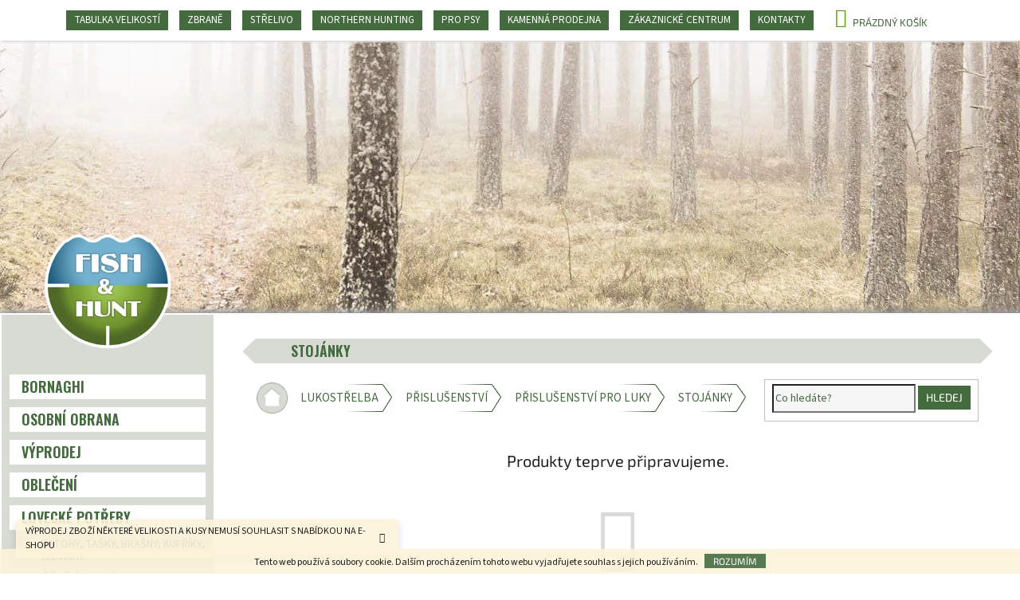

--- FILE ---
content_type: text/html; charset=utf-8
request_url: https://shop.fishhunt.cz/stojanky/
body_size: 22019
content:
<!doctype html><html lang="cs" dir="ltr" class="header-background-light external-fonts-loaded"><head><meta charset="utf-8" /><meta name="viewport" content="width=device-width,initial-scale=1" /><title>Stojánky | FISH HUNT</title><link rel="preconnect" href="https://cdn.myshoptet.com" /><link rel="dns-prefetch" href="https://cdn.myshoptet.com" /><link rel="preload" href="https://cdn.myshoptet.com/prj/dist/master/cms/libs/jquery/jquery-1.11.3.min.js" as="script" /><link href="https://cdn.myshoptet.com/prj/dist/master/cms/templates/frontend_templates/shared/css/font-face/source-sans-3.css" rel="stylesheet"><link href="https://cdn.myshoptet.com/prj/dist/master/cms/templates/frontend_templates/shared/css/font-face/exo-2.css" rel="stylesheet"><link href="https://cdn.myshoptet.com/prj/dist/master/shop/dist/font-shoptet-11.css.62c94c7785ff2cea73b2.css" rel="stylesheet"><script>
dataLayer = [];
dataLayer.push({'shoptet' : {
    "pageId": 2239,
    "pageType": "category",
    "currency": "CZK",
    "currencyInfo": {
        "decimalSeparator": ",",
        "exchangeRate": 1,
        "priceDecimalPlaces": 0,
        "symbol": "K\u010d",
        "symbolLeft": 0,
        "thousandSeparator": " "
    },
    "language": "cs",
    "projectId": 182806,
    "category": {
        "guid": "65064daf-46c6-11e8-8216-002590dad85e",
        "path": "Lukost\u0159elba | P\u0159islu\u0161enstv\u00ed | P\u0159islu\u0161enstv\u00ed pro luky | Stoj\u00e1nky",
        "parentCategoryGuid": "41654e46-4452-11e8-8216-002590dad85e"
    },
    "cartInfo": {
        "id": null,
        "freeShipping": false,
        "freeShippingFrom": null,
        "leftToFreeGift": {
            "formattedPrice": "0 K\u010d",
            "priceLeft": 0
        },
        "freeGift": false,
        "leftToFreeShipping": {
            "priceLeft": null,
            "dependOnRegion": null,
            "formattedPrice": null
        },
        "discountCoupon": [],
        "getNoBillingShippingPrice": {
            "withoutVat": 0,
            "vat": 0,
            "withVat": 0
        },
        "cartItems": [],
        "taxMode": "ORDINARY"
    },
    "cart": [],
    "customer": {
        "priceRatio": 1,
        "priceListId": 1,
        "groupId": null,
        "registered": false,
        "mainAccount": false
    }
}});
</script>
<meta property="og:type" content="website"><meta property="og:site_name" content="shop.fishhunt.cz"><meta property="og:url" content="https://shop.fishhunt.cz/stojanky/"><meta property="og:title" content="Stojánky | FISH HUNT"><meta name="author" content="FISH HUNT"><meta name="web_author" content="Shoptet.cz"><meta name="dcterms.rightsHolder" content="shop.fishhunt.cz"><meta name="robots" content="index,follow"><meta property="og:image" content="https://cdn.myshoptet.com/usr/shop.fishhunt.cz/user/logos/logo.png?t=1769744322"><meta property="og:description" content="Stojánky - FISH HUNT"><meta name="description" content="Stojánky - FISH HUNT"><style>:root {--color-primary: #446b3e;--color-primary-h: 112;--color-primary-s: 27%;--color-primary-l: 33%;--color-primary-hover: #446b3e;--color-primary-hover-h: 112;--color-primary-hover-s: 27%;--color-primary-hover-l: 33%;--color-secondary: #446b3e;--color-secondary-h: 112;--color-secondary-s: 27%;--color-secondary-l: 33%;--color-secondary-hover: #3b7580;--color-secondary-hover-h: 190;--color-secondary-hover-s: 37%;--color-secondary-hover-l: 37%;--color-tertiary: #446b3e;--color-tertiary-h: 112;--color-tertiary-s: 27%;--color-tertiary-l: 33%;--color-tertiary-hover: #446b3e;--color-tertiary-hover-h: 112;--color-tertiary-hover-s: 27%;--color-tertiary-hover-l: 33%;--color-header-background: #ffffff;--template-font: "Source Sans 3";--template-headings-font: "Exo 2";--header-background-url: none;--cookies-notice-background: #1A1937;--cookies-notice-color: #F8FAFB;--cookies-notice-button-hover: #f5f5f5;--cookies-notice-link-hover: #27263f;--templates-update-management-preview-mode-content: "Náhled aktualizací šablony je aktivní pro váš prohlížeč."}</style>
    
    <link href="https://cdn.myshoptet.com/prj/dist/master/shop/dist/main-11.less.5a24dcbbdabfd189c152.css" rel="stylesheet" />
        
    <script>var shoptet = shoptet || {};</script>
    <script src="https://cdn.myshoptet.com/prj/dist/master/shop/dist/main-3g-header.js.27c4444ba5dd6be3416d.js"></script>
<!-- User include --><!-- service 409(63) html code header -->
<style>
#filters h4{cursor:pointer;}[class~=slider-wrapper],[class~=filter-section]{padding-left:0;}#filters h4{padding-left:13.5pt;}[class~=filter-section],[class~=slider-wrapper]{padding-bottom:0 !important;}#filters h4:before{position:absolute;}#filters h4:before{left:0;}[class~=filter-section],[class~=slider-wrapper]{padding-right:0;}#filters h4{padding-bottom:9pt;}#filters h4{padding-right:13.5pt;}#filters > .slider-wrapper,[class~=slider-wrapper] > div,.filter-sections form,[class~=slider-wrapper][class~=filter-section] > div,.razeni > form{display:none;}#filters h4:before,#filters .otevreny h4:before{content:"\e911";}#filters h4{padding-top:9pt;}[class~=filter-section],[class~=slider-wrapper]{padding-top:0 !important;}[class~=filter-section]{border-top-width:0 !important;}[class~=filter-section]{border-top-style:none !important;}[class~=filter-section]{border-top-color:currentColor !important;}#filters .otevreny h4:before,#filters h4:before{font-family:shoptet;}#filters h4{position:relative;}#filters h4{margin-left:0 !important;}[class~=filter-section]{border-image:none !important;}#filters h4{margin-bottom:0 !important;}#filters h4{margin-right:0 !important;}#filters h4{margin-top:0 !important;}#filters h4{border-top-width:.0625pc;}#filters h4{border-top-style:solid;}#filters h4{border-top-color:#e0e0e0;}[class~=slider-wrapper]{max-width:none;}[class~=otevreny] form,.slider-wrapper.otevreny > div,[class~=slider-wrapper][class~=otevreny] > div,.otevreny form{display:block;}#filters h4{border-image:none;}[class~=param-filter-top]{margin-bottom:.9375pc;}[class~=otevreny] form{margin-bottom:15pt;}[class~=slider-wrapper]{color:inherit;}#filters .otevreny h4:before{-webkit-transform:rotate(180deg);}[class~=slider-wrapper],#filters h4:before{background:none;}#filters h4:before{-webkit-transform:rotate(90deg);}#filters h4:before{-moz-transform:rotate(90deg);}[class~=param-filter-top] form{display:block !important;}#filters h4:before{-o-transform:rotate(90deg);}#filters h4:before{-ms-transform:rotate(90deg);}#filters h4:before{transform:rotate(90deg);}#filters h4:before{font-size:.104166667in;}#filters .otevreny h4:before{-moz-transform:rotate(180deg);}#filters .otevreny h4:before{-o-transform:rotate(180deg);}#filters h4:before{top:36%;}#filters .otevreny h4:before{-ms-transform:rotate(180deg);}#filters h4:before{height:auto;}#filters h4:before{width:auto;}#filters .otevreny h4:before{transform:rotate(180deg);}
@media screen and (max-width: 767px) {
.param-filter-top{padding-top: 15px;}
}
#content .filters-wrapper > div:first-of-type, #footer .filters-wrapper > div:first-of-type {text-align: left;}
.template-11.one-column-body .content .filter-sections{padding-top: 15px; padding-bottom: 15px;}
</style>
<!-- project html code header -->
<link href="https://fonts.googleapis.com/css?family=Oswald:600" rel="stylesheet"> 
<link type="text/css" rel="stylesheet" media="screen" href="/user/documents/style.css?v37" />

<style>
@media screen and (min-width: 768px) {
.ordering-process .site-name{position: absolute;top: -120px;left: 50%;width: 150px;z-index: 1;margin-left: -75px;}
body.ordering-process #content-wrapper {background: #fff !important;margin-top: 130px;}
.sidebar {width: 270px;}
.top-navigation-contacts, .top-navigation-tools {display: none !important;}
#header .cart-count{display: none !important;}
.btn.btn-icon.cart-count {padding: 0; font-size: 13px;display: inline-block;vertical-align: middle;margin-top: -5px;margin-left: 20px;}
.cart-count .cart-price{top: 3px;position: relative;}
#header{display: none;}

.homepage-box.before-carousel {border: 0; background: none; padding: 0;}
.custom-footer > div {flex: 0 0 auto; width: 31.333%;margin: 0 1%;}
.p-thumbnails-wrapper{transform: rotate(90deg);-webkit-transform: rotate(90deg);-o-transform: rotate(90deg);-ms-transform: rotate(90deg);position: absolute;top: 128px;z-index: 99;width: 79.8%;height: 140px;padding: 20px 10px 20px 60px;left: -129px;background-color: #d8dbd4;}


.p-thumbnails a {transform: rotate(270deg); -webkit-transform: rotate(270deg); -o-transform: rotate(270deg); -ms-transform: rotate(270deg);margin-right: 5px;}
.p-image{padding-left: 127px;overflow: hidden;margin: 0;}
.product-top {padding-left: 20px;}
.p-image-wrapper{border: 1px solid #b8bdb7;padding: 18px 0;}
.p-image-wrapper .mousetrap{height: 100%;}
.p-main-image img{max-width: none;width: 130%;margin-left: -15%;}
.p-thumbnails-wrapper::before{content: "Galerie";font-family: 'Oswald', sans-serif !important;color: #446b3e;text-transform: uppercase;display: block;transform: rotate(270deg);position: absolute;top: 58px;left: -2px;font-size: 16px;}
}


@media screen and (min-width: 1200px) {
.browse-p .p-prev, .browse-p .p-next {top: -230px;}
.homepage-box.welcome-wrapper{max-width: 1560px;}
.container{width: 100%; max-width: 1560px;}
.footer-rows .site-name a img {max-height: none;}
.footer-rows .site-name {left: 70px;}
.subcategories li{width: 20%;}
}

@media screen and (max-width: 1199px) {
.banner-top {margin-top: -35px;}
.site-name.logo {top: -90px; margin-left: -75px; width: 150px;}
.paticka-kontakt li, .paticka-kontakt li a {font-size: 16px;}
.paticka-kontakt {padding: 8px 6px;}
.before-carousel .row {margin-top: -35px;}
#category-header label {font-size: 14px; background-size: 144px auto; width: 144px;}
.category-header div {display: none;}
.pagination-wrapper .pagination-loader {margin-bottom: 25px;margin-top: 0;}
.p-thumbnails-wrapper {top: 188px; width: 83.4%; left: -189px;}
}
@media screen and (max-width: 991px) {
.top-navigation-bar-menu li a{font-size: 11px;}
.popup-widget.cart-widget {top: 52px;}
.banner-top {margin-top: -25px;}
.p-info-wrapper .btn.add-to-cart-button.btn-lg{top: -2px;position: relative;}
.p-detail .add-to-cart .quantity {margin: 0 80px 0 40px;}
.nakoupit .add-to-cart {display: flex;}
.pocet-kusu{display: none;}
.nakoupit .detail-parameters, .nakoupit .add-to-cart {width: 100%;}
.p-detail-inner-header h1::before, .p-detail-inner-header h1::after{display: none;}
.p-thumbnails-wrapper {top: 78px; width: 75.5%; left: -79px;}
.kat-search .search-form {width: 100%;}
.paticka-kontakt li::after {margin: 0 10px;}
.paticka-kontakt li, .paticka-kontakt li a {font-size: 14px;}
.paticka-kontakt {padding: 9px 6px;}
.before-carousel .row {margin-top: -25px;}
body {background-position: top center; background-repeat: no-repeat; background-attachment: scroll; background-image: url('/user/frontend_backgrounds/body_background.jpg');}
#footer > .container {width: 100%;}
.category-header::before, .category-header::after{display: none;}
.category-header form {width: 100%;}
#category-header label {font-size: 10px; background-size: 80px auto; width: 80px; background-position: 50% 9px;}
}
@media screen and (max-width: 767px) {
.banner {min-height: auto;}
.top-navigation-bar .dropdown .dropdown-menu {left: 0; right: auto; top: -16px;width: 70px; min-width: auto; margin-top: 0;}
.top-navigation-bar .dropdown {left: 65px;}
.filters-wrapper .btn-default.unveil-button {display: none !important;}
.popup-widget.cart-widget {top: 56px;}
.banner-top {margin-top: -5px;}
.p-thumbnails.overflow-next::after, .p-thumbnails.overflow-next::before {top: 5px; height: 100px;}
.p-thumbnails, .p-thumbnails > div {height: 110px;}
.p-thumbnails-wrapper {background-color: #d8dbd4; width: auto; margin-left: -30px;margin-right: -30px;}
.p-thumbnails a img {border: 0;}
.p-thumbnails a {margin: 5px 5px 5px 0;}
.top-navigation-bar {padding: 0;z-index: 0;}
#header .cart-count {top: -46px;}
.homepage-box {border: 0; background: none;}
.wide-carousel{padding: 0 !important;}
.type-index .content-wrapper {background-color: transparent;}
#header{margin: 0;}
.homepage-box.welcome-wrapper{background-color: #fff;}
.site-name.logo {top: -48px; margin-left: -50px; width: 100px;}
.responsive-tools > a[data-target="search"] {display: none !important;}
.responsive-tools > a[data-target="login"]::before {color: #446b3e;}
.navigation-in a, .menu-helper a {color: #222;}
#footer{padding: 0 20px;}
.paticka-kontakt {margin-left: 0; margin-right: 0;}
.paticka-kontakt::before, .paticka-kontakt::after, .paticka-kontakt li::after{display: none;}
.paticka-kontakt li{display: block;line-height: 22px;}
body:not(.type-index) #header .site-name{position: absolute;top: -58px;z-index: 9;left: 50%;margin-left: -27px;}
body:not(.type-index) #header .site-name img{max-height: 50px;}
body:not(.type-index) #content {padding: 20px;}
#category-header label {font-size: 12px;width: 23%;background: #fff;border: 2px solid #446b3e;border-radius: 3px;height: auto;margin: 0 1% 5px 1%;padding: 3px;}
.category-header input[type="radio"]:checked + label{background: #eff1ec !important;}
.category-header{padding-top: 5px;}
}
@media screen and (max-width: 479px) {
#category-header label {width: 100%;margin: 0 0 5px 0;}
.site-name.logo {top: -35px; margin-left: -35px; width: 70px;}
.banner-hp {width: 100% !important;}
.detail-parameters .variant-list th{padding: 0 10px;}
.p-detail .add-to-cart .quantity {margin: 0 55px 0 40px;}
.p-info-wrapper .btn.add-to-cart-button.btn-lg {width: 115px;}
}

</style>
<!-- /User include --><link rel="shortcut icon" href="/favicon.ico" type="image/x-icon" /><link rel="canonical" href="https://shop.fishhunt.cz/stojanky/" /><style>/* custom background */@media (min-width: 992px) {body {background-position: top center;background-repeat: no-repeat;background-attachment: scroll;background-image: url('https://cdn.myshoptet.com/usr/shop.fishhunt.cz/user/frontend_backgrounds/body_background.jpg');}}</style>    <!-- Global site tag (gtag.js) - Google Analytics -->
    <script async src="https://www.googletagmanager.com/gtag/js?id=UA-140037026-1"></script>
    <script>
        
        window.dataLayer = window.dataLayer || [];
        function gtag(){dataLayer.push(arguments);}
        

        
        gtag('js', new Date());

                gtag('config', 'UA-140037026-1', { 'groups': "UA" });
        
        
                gtag('config', 'AW-742648611');
        
        
        
        
        
        
        
        
        
        
        
        
        
        
        
        
        
        
        document.addEventListener('DOMContentLoaded', function() {
            if (typeof shoptet.tracking !== 'undefined') {
                for (var id in shoptet.tracking.bannersList) {
                    gtag('event', 'view_promotion', {
                        "send_to": "UA",
                        "promotions": [
                            {
                                "id": shoptet.tracking.bannersList[id].id,
                                "name": shoptet.tracking.bannersList[id].name,
                                "position": shoptet.tracking.bannersList[id].position
                            }
                        ]
                    });
                }
            }

            shoptet.consent.onAccept(function(agreements) {
                if (agreements.length !== 0) {
                    console.debug('gtag consent accept');
                    var gtagConsentPayload =  {
                        'ad_storage': agreements.includes(shoptet.config.cookiesConsentOptPersonalisation)
                            ? 'granted' : 'denied',
                        'analytics_storage': agreements.includes(shoptet.config.cookiesConsentOptAnalytics)
                            ? 'granted' : 'denied',
                                                                                                'ad_user_data': agreements.includes(shoptet.config.cookiesConsentOptPersonalisation)
                            ? 'granted' : 'denied',
                        'ad_personalization': agreements.includes(shoptet.config.cookiesConsentOptPersonalisation)
                            ? 'granted' : 'denied',
                        };
                    console.debug('update consent data', gtagConsentPayload);
                    gtag('consent', 'update', gtagConsentPayload);
                    dataLayer.push(
                        { 'event': 'update_consent' }
                    );
                }
            });
        });
    </script>
</head><body class="desktop id-2239 in-stojanky template-11 type-category multiple-columns-body columns-3 ums_forms_redesign--off ums_a11y_category_page--on ums_discussion_rating_forms--off ums_flags_display_unification--on ums_a11y_login--on mobile-header-version-0"><noscript>
    <style>
        #header {
            padding-top: 0;
            position: relative !important;
            top: 0;
        }
        .header-navigation {
            position: relative !important;
        }
        .overall-wrapper {
            margin: 0 !important;
        }
        body:not(.ready) {
            visibility: visible !important;
        }
    </style>
    <div class="no-javascript">
        <div class="no-javascript__title">Musíte změnit nastavení vašeho prohlížeče</div>
        <div class="no-javascript__text">Podívejte se na: <a href="https://www.google.com/support/bin/answer.py?answer=23852">Jak povolit JavaScript ve vašem prohlížeči</a>.</div>
        <div class="no-javascript__text">Pokud používáte software na blokování reklam, může být nutné povolit JavaScript z této stránky.</div>
        <div class="no-javascript__text">Děkujeme.</div>
    </div>
</noscript>

        <div id="fb-root"></div>
        <script>
            window.fbAsyncInit = function() {
                FB.init({
                    autoLogAppEvents : true,
                    xfbml            : true,
                    version          : 'v24.0'
                });
            };
        </script>
        <script async defer crossorigin="anonymous" src="https://connect.facebook.net/cs_CZ/sdk.js#xfbml=1&version=v24.0"></script>    <div class="cookie-ag-wrap">
        <div class="site-msg cookies" data-testid="cookiePopup" data-nosnippet>
            <form action="">
                Tento web používá soubory cookie. Dalším procházením tohoto webu vyjadřujete souhlas s jejich používáním.
                <button type="submit" class="btn btn-xs btn-default CookiesOK" data-cookie-notice-ttl="7" data-testid="buttonCookieSubmit">Rozumím</button>
            </form>
        </div>
            </div>
<a href="#content" class="skip-link sr-only">Přejít na obsah</a><div class="overall-wrapper"><div class="site-msg information"><div class="container"><div class="text">VÝPRODEJ ZBOŽÍ
NĚKTERÉ VELIKOSTI A KUSY NEMUSÍ SOUHLASIT S NABÍDKOU NA E-SHOPU</div><div class="close js-close-information-msg"></div></div></div><div class="user-action"><div class="container">
    <div class="user-action-in">
                    <div id="login" class="user-action-login popup-widget login-widget" role="dialog" aria-labelledby="loginHeading">
        <div class="popup-widget-inner">
                            <h2 id="loginHeading">Přihlášení k vašemu účtu</h2><div id="customerLogin"><form action="/action/Customer/Login/" method="post" id="formLoginIncluded" class="csrf-enabled formLogin" data-testid="formLogin"><input type="hidden" name="referer" value="" /><div class="form-group"><div class="input-wrapper email js-validated-element-wrapper no-label"><input type="email" name="email" class="form-control" autofocus placeholder="E-mailová adresa (např. jan@novak.cz)" data-testid="inputEmail" autocomplete="email" required /></div></div><div class="form-group"><div class="input-wrapper password js-validated-element-wrapper no-label"><input type="password" name="password" class="form-control" placeholder="Heslo" data-testid="inputPassword" autocomplete="current-password" required /><span class="no-display">Nemůžete vyplnit toto pole</span><input type="text" name="surname" value="" class="no-display" /></div></div><div class="form-group"><div class="login-wrapper"><button type="submit" class="btn btn-secondary btn-text btn-login" data-testid="buttonSubmit">Přihlásit se</button><div class="password-helper"><a href="/registrace/" data-testid="signup" rel="nofollow">Nová registrace</a><a href="/klient/zapomenute-heslo/" rel="nofollow">Zapomenuté heslo</a></div></div></div></form>
</div>                    </div>
    </div>

                            <div id="cart-widget" class="user-action-cart popup-widget cart-widget loader-wrapper" data-testid="popupCartWidget" role="dialog" aria-hidden="true">
    <div class="popup-widget-inner cart-widget-inner place-cart-here">
        <div class="loader-overlay">
            <div class="loader"></div>
        </div>
    </div>

    <div class="cart-widget-button">
        <a href="/kosik/" class="btn btn-conversion" id="continue-order-button" rel="nofollow" data-testid="buttonNextStep">Pokračovat do košíku</a>
    </div>
</div>
            </div>
</div>
</div><div class="top-navigation-bar" data-testid="topNavigationBar">

    <div class="container">

        <div class="top-navigation-contacts">
            <strong>Zákaznická podpora:</strong><a href="tel:+420774377133" class="project-phone" aria-label="Zavolat na +420774377133" data-testid="contactboxPhone"><span>+420 774 377 133</span></a><a href="mailto:shop@fishhunt.cz" class="project-email" data-testid="contactboxEmail"><span>shop@fishhunt.cz</span></a>        </div>

                            <div class="top-navigation-menu">
                <div class="top-navigation-menu-trigger"></div>
                <ul class="top-navigation-bar-menu">
                                            <li class="top-navigation-menu-item-27">
                            <a href="/tabulka-velikosti/">Tabulka velikostí</a>
                        </li>
                                            <li class="top-navigation-menu-item-external-74">
                            <a href="https://shop.fishhunt.cz/zbrane/">Zbraně</a>
                        </li>
                                            <li class="top-navigation-menu-item-external-77">
                            <a href="https://shop.fishhunt.cz/strelivo/">Střelivo</a>
                        </li>
                                            <li class="top-navigation-menu-item-external-21">
                            <a href="/northern-hunting/">Northern Hunting</a>
                        </li>
                                            <li class="top-navigation-menu-item-external-71">
                            <a href="https://shop.fishhunt.cz/kynologicke-potreby/">Pro psy</a>
                        </li>
                                            <li class="top-navigation-menu-item-external-24">
                            <a href="https://www.fishhunt.cz" target="blank">Kamenná prodejna</a>
                        </li>
                                            <li class="top-navigation-menu-item-external-30">
                            <a href="/klient/">Zákaznické centrum</a>
                        </li>
                                            <li class="top-navigation-menu-item-external-50">
                            <a href="https://shop.fishhunt.cz/kontakty/">Kontakty</a>
                        </li>
                                    </ul>
                <ul class="top-navigation-bar-menu-helper"></ul>
            </div>
        
        <div class="top-navigation-tools">
            <div class="responsive-tools">
                <a href="#" class="toggle-window" data-target="search" aria-label="Hledat" data-testid="linkSearchIcon"></a>
                                                            <a href="#" class="toggle-window" data-target="login"></a>
                                                    <a href="#" class="toggle-window" data-target="navigation" aria-label="Menu" data-testid="hamburgerMenu"></a>
            </div>
                        <button class="top-nav-button top-nav-button-login toggle-window" type="button" data-target="login" aria-haspopup="dialog" aria-controls="login" aria-expanded="false" data-testid="signin"><span>Přihlášení</span></button>        </div>

    </div>

</div>
<header id="header"><div class="container navigation-wrapper">
    <div class="header-top">
        <div class="site-name-wrapper">
            <div class="site-name"><a href="/" data-testid="linkWebsiteLogo"><img src="https://cdn.myshoptet.com/usr/shop.fishhunt.cz/user/logos/logo.png" alt="FISH HUNT" fetchpriority="low" /></a></div>        </div>
        <div class="search" itemscope itemtype="https://schema.org/WebSite">
            <meta itemprop="headline" content="Stojánky"/><meta itemprop="url" content="https://shop.fishhunt.cz"/><meta itemprop="text" content="Stojánky - FISH HUNT"/>            <form action="/action/ProductSearch/prepareString/" method="post"
    id="formSearchForm" class="search-form compact-form js-search-main"
    itemprop="potentialAction" itemscope itemtype="https://schema.org/SearchAction" data-testid="searchForm">
    <fieldset>
        <meta itemprop="target"
            content="https://shop.fishhunt.cz/vyhledavani/?string={string}"/>
        <input type="hidden" name="language" value="cs"/>
        
            
<input
    type="search"
    name="string"
        class="query-input form-control search-input js-search-input"
    placeholder="Napište, co hledáte"
    autocomplete="off"
    required
    itemprop="query-input"
    aria-label="Vyhledávání"
    data-testid="searchInput"
>
            <button type="submit" class="btn btn-default" data-testid="searchBtn">Hledat</button>
        
    </fieldset>
</form>
        </div>
        <div class="navigation-buttons">
                
    <a href="/kosik/" class="btn btn-icon toggle-window cart-count" data-target="cart" data-hover="true" data-redirect="true" data-testid="headerCart" rel="nofollow" aria-haspopup="dialog" aria-expanded="false" aria-controls="cart-widget">
        
                <span class="sr-only">Nákupní košík</span>
        
            <span class="cart-price visible-lg-inline-block" data-testid="headerCartPrice">
                                    Prázdný košík                            </span>
        
    
            </a>
        </div>
    </div>
    <nav id="navigation" aria-label="Hlavní menu" data-collapsible="true"><div class="navigation-in menu"><ul class="menu-level-1" role="menubar" data-testid="headerMenuItems"><li class="menu-item-4001" role="none"><a href="/bornaghi-2/" data-testid="headerMenuItem" role="menuitem" aria-expanded="false"><b>Bornaghi</b></a></li>
<li class="menu-item-4350 ext" role="none"><a href="/osobni-obrana/" data-testid="headerMenuItem" role="menuitem" aria-haspopup="true" aria-expanded="false"><b>Osobní Obrana</b><span class="submenu-arrow"></span></a><ul class="menu-level-2" aria-label="Osobní Obrana" tabindex="-1" role="menu"><li class="menu-item-4353" role="none"><a href="/paralyzery/" class="menu-image" data-testid="headerMenuItem" tabindex="-1" aria-hidden="true"><img src="data:image/svg+xml,%3Csvg%20width%3D%22140%22%20height%3D%22100%22%20xmlns%3D%22http%3A%2F%2Fwww.w3.org%2F2000%2Fsvg%22%3E%3C%2Fsvg%3E" alt="" aria-hidden="true" width="140" height="100"  data-src="https://cdn.myshoptet.com/usr/shop.fishhunt.cz/user/categories/thumb/232845_0ea11e7b00065e876a609ce94113b4a8-mm2000x2000.jpg" fetchpriority="low" /></a><div><a href="/paralyzery/" data-testid="headerMenuItem" role="menuitem"><span>Paralyzéry</span></a>
                        </div></li><li class="menu-item-4356" role="none"><a href="/obranne-spreje/" class="menu-image" data-testid="headerMenuItem" tabindex="-1" aria-hidden="true"><img src="data:image/svg+xml,%3Csvg%20width%3D%22140%22%20height%3D%22100%22%20xmlns%3D%22http%3A%2F%2Fwww.w3.org%2F2000%2Fsvg%22%3E%3C%2Fsvg%3E" alt="" aria-hidden="true" width="140" height="100"  data-src="https://cdn.myshoptet.com/usr/shop.fishhunt.cz/user/categories/thumb/232851_6c24d4538d459c09302c23f0a28ab8e8-mm2000x2000-fog.jpg" fetchpriority="low" /></a><div><a href="/obranne-spreje/" data-testid="headerMenuItem" role="menuitem"><span>Obranné spreje</span></a>
                        </div></li><li class="menu-item-4359" role="none"><a href="/obusky/" class="menu-image" data-testid="headerMenuItem" tabindex="-1" aria-hidden="true"><img src="data:image/svg+xml,%3Csvg%20width%3D%22140%22%20height%3D%22100%22%20xmlns%3D%22http%3A%2F%2Fwww.w3.org%2F2000%2Fsvg%22%3E%3C%2Fsvg%3E" alt="" aria-hidden="true" width="140" height="100"  data-src="https://cdn.myshoptet.com/usr/shop.fishhunt.cz/user/categories/thumb/teleskopicky-obusek-cerny-cer-velka_1550049939.png" fetchpriority="low" /></a><div><a href="/obusky/" data-testid="headerMenuItem" role="menuitem"><span>Obušky</span></a>
                        </div></li><li class="menu-item-4362" role="none"><a href="/nocni-videni-2/" class="menu-image" data-testid="headerMenuItem" tabindex="-1" aria-hidden="true"><img src="data:image/svg+xml,%3Csvg%20width%3D%22140%22%20height%3D%22100%22%20xmlns%3D%22http%3A%2F%2Fwww.w3.org%2F2000%2Fsvg%22%3E%3C%2Fsvg%3E" alt="" aria-hidden="true" width="140" height="100"  data-src="https://cdn.myshoptet.com/usr/shop.fishhunt.cz/user/categories/thumb/nocni_videni.png" fetchpriority="low" /></a><div><a href="/nocni-videni-2/" data-testid="headerMenuItem" role="menuitem"><span>Noční vidění</span></a>
                        </div></li><li class="menu-item-4365" role="none"><a href="/termovize-2/" class="menu-image" data-testid="headerMenuItem" tabindex="-1" aria-hidden="true"><img src="data:image/svg+xml,%3Csvg%20width%3D%22140%22%20height%3D%22100%22%20xmlns%3D%22http%3A%2F%2Fwww.w3.org%2F2000%2Fsvg%22%3E%3C%2Fsvg%3E" alt="" aria-hidden="true" width="140" height="100"  data-src="https://cdn.myshoptet.com/usr/shop.fishhunt.cz/user/categories/thumb/termovize.png" fetchpriority="low" /></a><div><a href="/termovize-2/" data-testid="headerMenuItem" role="menuitem"><span>Termovize</span></a>
                        </div></li></ul></li>
<li class="menu-item-3438" role="none"><a href="/vyprodej/" data-testid="headerMenuItem" role="menuitem" aria-expanded="false"><b>Výprodej</b></a></li>
<li class="menu-item-2251 ext" role="none"><a href="/obleceni/" data-testid="headerMenuItem" role="menuitem" aria-haspopup="true" aria-expanded="false"><b>Oblečení</b><span class="submenu-arrow"></span></a><ul class="menu-level-2" aria-label="Oblečení" tabindex="-1" role="menu"><li class="menu-item-3498 has-third-level" role="none"><a href="/outdoorove-soupravy/" class="menu-image" data-testid="headerMenuItem" tabindex="-1" aria-hidden="true"><img src="data:image/svg+xml,%3Csvg%20width%3D%22140%22%20height%3D%22100%22%20xmlns%3D%22http%3A%2F%2Fwww.w3.org%2F2000%2Fsvg%22%3E%3C%2Fsvg%3E" alt="" aria-hidden="true" width="140" height="100"  data-src="https://cdn.myshoptet.com/usr/shop.fishhunt.cz/user/categories/thumb/arc3057_030_02.jpg" fetchpriority="low" /></a><div><a href="/outdoorove-soupravy/" data-testid="headerMenuItem" role="menuitem"><span>Outdoorové soupravy</span></a>
                                                    <ul class="menu-level-3" role="menu">
                                                                    <li class="menu-item-3501" role="none">
                                        <a href="/panske/" data-testid="headerMenuItem" role="menuitem">
                                            Pánské</a>,                                    </li>
                                                                    <li class="menu-item-3507" role="none">
                                        <a href="/damske/" data-testid="headerMenuItem" role="menuitem">
                                            Dámské</a>,                                    </li>
                                                                    <li class="menu-item-3510" role="none">
                                        <a href="/unisex/" data-testid="headerMenuItem" role="menuitem">
                                            Unisex</a>                                    </li>
                                                            </ul>
                        </div></li><li class="menu-item-2805 has-third-level" role="none"><a href="/komplety/" class="menu-image" data-testid="headerMenuItem" tabindex="-1" aria-hidden="true"><img src="data:image/svg+xml,%3Csvg%20width%3D%22140%22%20height%3D%22100%22%20xmlns%3D%22http%3A%2F%2Fwww.w3.org%2F2000%2Fsvg%22%3E%3C%2Fsvg%3E" alt="" aria-hidden="true" width="140" height="100"  data-src="https://cdn.myshoptet.com/usr/shop.fishhunt.cz/user/categories/thumb/602295_aslak_set.jpg" fetchpriority="low" /></a><div><a href="/komplety/" data-testid="headerMenuItem" role="menuitem"><span>Komplety</span></a>
                                                    <ul class="menu-level-3" role="menu">
                                                                    <li class="menu-item-3846" role="none">
                                        <a href="/panske-6/" data-testid="headerMenuItem" role="menuitem">
                                            Pánské</a>,                                    </li>
                                                                    <li class="menu-item-4291" role="none">
                                        <a href="/unisex-5/" data-testid="headerMenuItem" role="menuitem">
                                            Unisex</a>                                    </li>
                                                            </ul>
                        </div></li><li class="menu-item-2269 has-third-level" role="none"><a href="/kalhoty--jeans--leginy/" class="menu-image" data-testid="headerMenuItem" tabindex="-1" aria-hidden="true"><img src="data:image/svg+xml,%3Csvg%20width%3D%22140%22%20height%3D%22100%22%20xmlns%3D%22http%3A%2F%2Fwww.w3.org%2F2000%2Fsvg%22%3E%3C%2Fsvg%3E" alt="" aria-hidden="true" width="140" height="100"  data-src="https://cdn.myshoptet.com/usr/shop.fishhunt.cz/user/categories/thumb/kalhoty_p__nsk__.jpg" fetchpriority="low" /></a><div><a href="/kalhoty--jeans--leginy/" data-testid="headerMenuItem" role="menuitem"><span>Kalhoty, Jeans. legíny</span></a>
                                                    <ul class="menu-level-3" role="menu">
                                                                    <li class="menu-item-2335" role="none">
                                        <a href="/kalhoty-panske/" data-testid="headerMenuItem" role="menuitem">
                                            Pánské</a>,                                    </li>
                                                                    <li class="menu-item-2338" role="none">
                                        <a href="/kalhoty-damske/" data-testid="headerMenuItem" role="menuitem">
                                            Dámské</a>                                    </li>
                                                            </ul>
                        </div></li><li class="menu-item-2637 has-third-level" role="none"><a href="/kratasy/" class="menu-image" data-testid="headerMenuItem" tabindex="-1" aria-hidden="true"><img src="data:image/svg+xml,%3Csvg%20width%3D%22140%22%20height%3D%22100%22%20xmlns%3D%22http%3A%2F%2Fwww.w3.org%2F2000%2Fsvg%22%3E%3C%2Fsvg%3E" alt="" aria-hidden="true" width="140" height="100"  data-src="https://cdn.myshoptet.com/usr/shop.fishhunt.cz/user/categories/thumb/kra__asy.jpg" fetchpriority="low" /></a><div><a href="/kratasy/" data-testid="headerMenuItem" role="menuitem"><span>Kraťasy a 3/4 kalhoty</span></a>
                                                    <ul class="menu-level-3" role="menu">
                                                                    <li class="menu-item-2667" role="none">
                                        <a href="/kratasy-panske/" data-testid="headerMenuItem" role="menuitem">
                                            Pánské</a>,                                    </li>
                                                                    <li class="menu-item-2670" role="none">
                                        <a href="/kratasy-damske/" data-testid="headerMenuItem" role="menuitem">
                                            Dámské</a>                                    </li>
                                                            </ul>
                        </div></li><li class="menu-item-2266 has-third-level" role="none"><a href="/bundy/" class="menu-image" data-testid="headerMenuItem" tabindex="-1" aria-hidden="true"><img src="data:image/svg+xml,%3Csvg%20width%3D%22140%22%20height%3D%22100%22%20xmlns%3D%22http%3A%2F%2Fwww.w3.org%2F2000%2Fsvg%22%3E%3C%2Fsvg%3E" alt="" aria-hidden="true" width="140" height="100"  data-src="https://cdn.myshoptet.com/usr/shop.fishhunt.cz/user/categories/thumb/bunda.jpg" fetchpriority="low" /></a><div><a href="/bundy/" data-testid="headerMenuItem" role="menuitem"><span>Bundy</span></a>
                                                    <ul class="menu-level-3" role="menu">
                                                                    <li class="menu-item-2329" role="none">
                                        <a href="/bundy-panske/" data-testid="headerMenuItem" role="menuitem">
                                            Pánské</a>,                                    </li>
                                                                    <li class="menu-item-2332" role="none">
                                        <a href="/bundy-damske/" data-testid="headerMenuItem" role="menuitem">
                                            Dámské</a>,                                    </li>
                                                                    <li class="menu-item-4285" role="none">
                                        <a href="/unisex-4/" data-testid="headerMenuItem" role="menuitem">
                                            Unisex</a>                                    </li>
                                                            </ul>
                        </div></li><li class="menu-item-2275 has-third-level" role="none"><a href="/mikiny/" class="menu-image" data-testid="headerMenuItem" tabindex="-1" aria-hidden="true"><img src="data:image/svg+xml,%3Csvg%20width%3D%22140%22%20height%3D%22100%22%20xmlns%3D%22http%3A%2F%2Fwww.w3.org%2F2000%2Fsvg%22%3E%3C%2Fsvg%3E" alt="" aria-hidden="true" width="140" height="100"  data-src="https://cdn.myshoptet.com/usr/shop.fishhunt.cz/user/categories/thumb/mikina.jpg" fetchpriority="low" /></a><div><a href="/mikiny/" data-testid="headerMenuItem" role="menuitem"><span>Mikiny</span></a>
                                                    <ul class="menu-level-3" role="menu">
                                                                    <li class="menu-item-2347" role="none">
                                        <a href="/mikiny-panske/" data-testid="headerMenuItem" role="menuitem">
                                            Pánské</a>,                                    </li>
                                                                    <li class="menu-item-2350" role="none">
                                        <a href="/mikiny-damske/" data-testid="headerMenuItem" role="menuitem">
                                            Dámské</a>,                                    </li>
                                                                    <li class="menu-item-3537" role="none">
                                        <a href="/unisex-2/" data-testid="headerMenuItem" role="menuitem">
                                            Unisex</a>                                    </li>
                                                            </ul>
                        </div></li><li class="menu-item-2272 has-third-level" role="none"><a href="/tricka--topy--tilka--body/" class="menu-image" data-testid="headerMenuItem" tabindex="-1" aria-hidden="true"><img src="data:image/svg+xml,%3Csvg%20width%3D%22140%22%20height%3D%22100%22%20xmlns%3D%22http%3A%2F%2Fwww.w3.org%2F2000%2Fsvg%22%3E%3C%2Fsvg%3E" alt="" aria-hidden="true" width="140" height="100"  data-src="https://cdn.myshoptet.com/usr/shop.fishhunt.cz/user/categories/thumb/triko.jpg" fetchpriority="low" /></a><div><a href="/tricka--topy--tilka--body/" data-testid="headerMenuItem" role="menuitem"><span>Trička, topy, tílka, body</span></a>
                                                    <ul class="menu-level-3" role="menu">
                                                                    <li class="menu-item-2353" role="none">
                                        <a href="/tricka-panske/" data-testid="headerMenuItem" role="menuitem">
                                            Pánské</a>,                                    </li>
                                                                    <li class="menu-item-2356" role="none">
                                        <a href="/tricka-damske/" data-testid="headerMenuItem" role="menuitem">
                                            Dámské</a>                                    </li>
                                                            </ul>
                        </div></li><li class="menu-item-2305 has-third-level" role="none"><a href="/kosile/" class="menu-image" data-testid="headerMenuItem" tabindex="-1" aria-hidden="true"><img src="data:image/svg+xml,%3Csvg%20width%3D%22140%22%20height%3D%22100%22%20xmlns%3D%22http%3A%2F%2Fwww.w3.org%2F2000%2Fsvg%22%3E%3C%2Fsvg%3E" alt="" aria-hidden="true" width="140" height="100"  data-src="https://cdn.myshoptet.com/usr/shop.fishhunt.cz/user/categories/thumb/ko__ile.jpg" fetchpriority="low" /></a><div><a href="/kosile/" data-testid="headerMenuItem" role="menuitem"><span>Košile</span></a>
                                                    <ul class="menu-level-3" role="menu">
                                                                    <li class="menu-item-2341" role="none">
                                        <a href="/kosile-panske/" data-testid="headerMenuItem" role="menuitem">
                                            Pánské</a>,                                    </li>
                                                                    <li class="menu-item-2344" role="none">
                                        <a href="/kosile-damske/" data-testid="headerMenuItem" role="menuitem">
                                            Dámské</a>                                    </li>
                                                            </ul>
                        </div></li><li class="menu-item-2359 has-third-level" role="none"><a href="/vesty/" class="menu-image" data-testid="headerMenuItem" tabindex="-1" aria-hidden="true"><img src="data:image/svg+xml,%3Csvg%20width%3D%22140%22%20height%3D%22100%22%20xmlns%3D%22http%3A%2F%2Fwww.w3.org%2F2000%2Fsvg%22%3E%3C%2Fsvg%3E" alt="" aria-hidden="true" width="140" height="100"  data-src="https://cdn.myshoptet.com/usr/shop.fishhunt.cz/user/categories/thumb/vesty.jpg" fetchpriority="low" /></a><div><a href="/vesty/" data-testid="headerMenuItem" role="menuitem"><span>Vesty</span></a>
                                                    <ul class="menu-level-3" role="menu">
                                                                    <li class="menu-item-2362" role="none">
                                        <a href="/vesty-panske/" data-testid="headerMenuItem" role="menuitem">
                                            Pánské</a>,                                    </li>
                                                                    <li class="menu-item-2365" role="none">
                                        <a href="/vesty-damske/" data-testid="headerMenuItem" role="menuitem">
                                            Dámské</a>                                    </li>
                                                            </ul>
                        </div></li><li class="menu-item-2640 has-third-level" role="none"><a href="/pokryvky-hlavy/" class="menu-image" data-testid="headerMenuItem" tabindex="-1" aria-hidden="true"><img src="data:image/svg+xml,%3Csvg%20width%3D%22140%22%20height%3D%22100%22%20xmlns%3D%22http%3A%2F%2Fwww.w3.org%2F2000%2Fsvg%22%3E%3C%2Fsvg%3E" alt="" aria-hidden="true" width="140" height="100"  data-src="https://cdn.myshoptet.com/usr/shop.fishhunt.cz/user/categories/thumb/klobouk.jpg" fetchpriority="low" /></a><div><a href="/pokryvky-hlavy/" data-testid="headerMenuItem" role="menuitem"><span>Pokrývky hlavy</span></a>
                                                    <ul class="menu-level-3" role="menu">
                                                                    <li class="menu-item-2673" role="none">
                                        <a href="/cepice/" data-testid="headerMenuItem" role="menuitem">
                                            Čepice</a>,                                    </li>
                                                                    <li class="menu-item-2676" role="none">
                                        <a href="/klobouky/" data-testid="headerMenuItem" role="menuitem">
                                            Klobouky</a>,                                    </li>
                                                                    <li class="menu-item-2679" role="none">
                                        <a href="/ksiltovky/" data-testid="headerMenuItem" role="menuitem">
                                            Kšiltovky</a>,                                    </li>
                                                                    <li class="menu-item-2682" role="none">
                                        <a href="/kukly/" data-testid="headerMenuItem" role="menuitem">
                                            Kukly</a>,                                    </li>
                                                                    <li class="menu-item-4166" role="none">
                                        <a href="/doplnky-5/" data-testid="headerMenuItem" role="menuitem">
                                            Doplňky</a>                                    </li>
                                                            </ul>
                        </div></li><li class="menu-item-2652" role="none"><a href="/nakrcniky-saly/" class="menu-image" data-testid="headerMenuItem" tabindex="-1" aria-hidden="true"><img src="data:image/svg+xml,%3Csvg%20width%3D%22140%22%20height%3D%22100%22%20xmlns%3D%22http%3A%2F%2Fwww.w3.org%2F2000%2Fsvg%22%3E%3C%2Fsvg%3E" alt="" aria-hidden="true" width="140" height="100"  data-src="https://cdn.myshoptet.com/usr/shop.fishhunt.cz/user/categories/thumb/n__kr__n__k.jpg" fetchpriority="low" /></a><div><a href="/nakrcniky-saly/" data-testid="headerMenuItem" role="menuitem"><span>Nákrčníky a šály</span></a>
                        </div></li><li class="menu-item-2311 has-third-level" role="none"><a href="/obuv/" class="menu-image" data-testid="headerMenuItem" tabindex="-1" aria-hidden="true"><img src="data:image/svg+xml,%3Csvg%20width%3D%22140%22%20height%3D%22100%22%20xmlns%3D%22http%3A%2F%2Fwww.w3.org%2F2000%2Fsvg%22%3E%3C%2Fsvg%3E" alt="" aria-hidden="true" width="140" height="100"  data-src="https://cdn.myshoptet.com/usr/shop.fishhunt.cz/user/categories/thumb/obuv.jpg" fetchpriority="low" /></a><div><a href="/obuv/" data-testid="headerMenuItem" role="menuitem"><span>Obuv</span></a>
                                                    <ul class="menu-level-3" role="menu">
                                                                    <li class="menu-item-3516" role="none">
                                        <a href="/panska/" data-testid="headerMenuItem" role="menuitem">
                                            Pánská</a>,                                    </li>
                                                                    <li class="menu-item-3519" role="none">
                                        <a href="/damska/" data-testid="headerMenuItem" role="menuitem">
                                            Dámská</a>,                                    </li>
                                                                    <li class="menu-item-4037" role="none">
                                        <a href="/unisex-3/" data-testid="headerMenuItem" role="menuitem">
                                            Unisex</a>,                                    </li>
                                                                    <li class="menu-item-4267" role="none">
                                        <a href="/doplnky-pro-obuv/" data-testid="headerMenuItem" role="menuitem">
                                            Doplňky pro obuv</a>                                    </li>
                                                            </ul>
                        </div></li><li class="menu-item-2386 has-third-level" role="none"><a href="/ponozky/" class="menu-image" data-testid="headerMenuItem" tabindex="-1" aria-hidden="true"><img src="data:image/svg+xml,%3Csvg%20width%3D%22140%22%20height%3D%22100%22%20xmlns%3D%22http%3A%2F%2Fwww.w3.org%2F2000%2Fsvg%22%3E%3C%2Fsvg%3E" alt="" aria-hidden="true" width="140" height="100"  data-src="https://cdn.myshoptet.com/usr/shop.fishhunt.cz/user/categories/thumb/fusky.jpg" fetchpriority="low" /></a><div><a href="/ponozky/" data-testid="headerMenuItem" role="menuitem"><span>Ponožky</span></a>
                                                    <ul class="menu-level-3" role="menu">
                                                                    <li class="menu-item-4345" role="none">
                                        <a href="/vyhrivane-ponozky/" data-testid="headerMenuItem" role="menuitem">
                                            Vyhřívané ponožky</a>                                    </li>
                                                            </ul>
                        </div></li><li class="menu-item-2643 has-third-level" role="none"><a href="/rukavice/" class="menu-image" data-testid="headerMenuItem" tabindex="-1" aria-hidden="true"><img src="data:image/svg+xml,%3Csvg%20width%3D%22140%22%20height%3D%22100%22%20xmlns%3D%22http%3A%2F%2Fwww.w3.org%2F2000%2Fsvg%22%3E%3C%2Fsvg%3E" alt="" aria-hidden="true" width="140" height="100"  data-src="https://cdn.myshoptet.com/usr/shop.fishhunt.cz/user/categories/thumb/rukavice.jpg" fetchpriority="low" /></a><div><a href="/rukavice/" data-testid="headerMenuItem" role="menuitem"><span>Rukavice</span></a>
                                                    <ul class="menu-level-3" role="menu">
                                                                    <li class="menu-item-4339" role="none">
                                        <a href="/vyhrivane-doplnky-3/" data-testid="headerMenuItem" role="menuitem">
                                            Vyhřívané doplňky</a>                                    </li>
                                                            </ul>
                        </div></li><li class="menu-item-2649" role="none"><a href="/opasky-ksandy/" class="menu-image" data-testid="headerMenuItem" tabindex="-1" aria-hidden="true"><img src="data:image/svg+xml,%3Csvg%20width%3D%22140%22%20height%3D%22100%22%20xmlns%3D%22http%3A%2F%2Fwww.w3.org%2F2000%2Fsvg%22%3E%3C%2Fsvg%3E" alt="" aria-hidden="true" width="140" height="100"  data-src="https://cdn.myshoptet.com/usr/shop.fishhunt.cz/user/categories/thumb/opasek.jpg" fetchpriority="low" /></a><div><a href="/opasky-ksandy/" data-testid="headerMenuItem" role="menuitem"><span>Opasky a kšandy</span></a>
                        </div></li><li class="menu-item-2646" role="none"><a href="/kalhotove-navleky/" class="menu-image" data-testid="headerMenuItem" tabindex="-1" aria-hidden="true"><img src="data:image/svg+xml,%3Csvg%20width%3D%22140%22%20height%3D%22100%22%20xmlns%3D%22http%3A%2F%2Fwww.w3.org%2F2000%2Fsvg%22%3E%3C%2Fsvg%3E" alt="" aria-hidden="true" width="140" height="100"  data-src="https://cdn.myshoptet.com/usr/shop.fishhunt.cz/user/categories/thumb/n__vleky.jpg" fetchpriority="low" /></a><div><a href="/kalhotove-navleky/" data-testid="headerMenuItem" role="menuitem"><span>Kalhotové návleky</span></a>
                        </div></li><li class="menu-item-2760 has-third-level" role="none"><a href="/termopradlo/" class="menu-image" data-testid="headerMenuItem" tabindex="-1" aria-hidden="true"><img src="data:image/svg+xml,%3Csvg%20width%3D%22140%22%20height%3D%22100%22%20xmlns%3D%22http%3A%2F%2Fwww.w3.org%2F2000%2Fsvg%22%3E%3C%2Fsvg%3E" alt="" aria-hidden="true" width="140" height="100"  data-src="https://cdn.myshoptet.com/usr/shop.fishhunt.cz/user/categories/thumb/termopr__dlo.jpg" fetchpriority="low" /></a><div><a href="/termopradlo/" data-testid="headerMenuItem" role="menuitem"><span>Termoprádlo</span></a>
                                                    <ul class="menu-level-3" role="menu">
                                                                    <li class="menu-item-3525" role="none">
                                        <a href="/panske-2/" data-testid="headerMenuItem" role="menuitem">
                                            Pánské</a>,                                    </li>
                                                                    <li class="menu-item-3863" role="none">
                                        <a href="/damske-5/" data-testid="headerMenuItem" role="menuitem">
                                            Dámské</a>                                    </li>
                                                            </ul>
                        </div></li><li class="menu-item-2511 has-third-level" role="none"><a href="/spodni-pradlo-a-plavky/" class="menu-image" data-testid="headerMenuItem" tabindex="-1" aria-hidden="true"><img src="data:image/svg+xml,%3Csvg%20width%3D%22140%22%20height%3D%22100%22%20xmlns%3D%22http%3A%2F%2Fwww.w3.org%2F2000%2Fsvg%22%3E%3C%2Fsvg%3E" alt="" aria-hidden="true" width="140" height="100"  data-src="https://cdn.myshoptet.com/usr/shop.fishhunt.cz/user/categories/thumb/poprdy.jpg" fetchpriority="low" /></a><div><a href="/spodni-pradlo-a-plavky/" data-testid="headerMenuItem" role="menuitem"><span>Spodní prádlo a plavky</span></a>
                                                    <ul class="menu-level-3" role="menu">
                                                                    <li class="menu-item-3528" role="none">
                                        <a href="/damske-2/" data-testid="headerMenuItem" role="menuitem">
                                            Dámské</a>,                                    </li>
                                                                    <li class="menu-item-3531" role="none">
                                        <a href="/panske-3/" data-testid="headerMenuItem" role="menuitem">
                                            Pánské</a>                                    </li>
                                                            </ul>
                        </div></li><li class="menu-item-3486 has-third-level" role="none"><a href="/pulovre/" class="menu-image" data-testid="headerMenuItem" tabindex="-1" aria-hidden="true"><img src="data:image/svg+xml,%3Csvg%20width%3D%22140%22%20height%3D%22100%22%20xmlns%3D%22http%3A%2F%2Fwww.w3.org%2F2000%2Fsvg%22%3E%3C%2Fsvg%3E" alt="" aria-hidden="true" width="140" height="100"  data-src="https://cdn.myshoptet.com/usr/shop.fishhunt.cz/user/categories/thumb/6003_-_kafe)beige.jpg" fetchpriority="low" /></a><div><a href="/pulovre/" data-testid="headerMenuItem" role="menuitem"><span>Pulovre</span></a>
                                                    <ul class="menu-level-3" role="menu">
                                                                    <li class="menu-item-3489" role="none">
                                        <a href="/pulovre-panske/" data-testid="headerMenuItem" role="menuitem">
                                            Pánske</a>,                                    </li>
                                                                    <li class="menu-item-3492" role="none">
                                        <a href="/pulovre-damske/" data-testid="headerMenuItem" role="menuitem">
                                            Dámské</a>                                    </li>
                                                            </ul>
                        </div></li><li class="menu-item-3819 has-third-level" role="none"><a href="/svetre/" class="menu-image" data-testid="headerMenuItem" tabindex="-1" aria-hidden="true"><img src="data:image/svg+xml,%3Csvg%20width%3D%22140%22%20height%3D%22100%22%20xmlns%3D%22http%3A%2F%2Fwww.w3.org%2F2000%2Fsvg%22%3E%3C%2Fsvg%3E" alt="" aria-hidden="true" width="140" height="100"  data-src="https://cdn.myshoptet.com/prj/dist/master/cms/templates/frontend_templates/00/img/folder.svg" fetchpriority="low" /></a><div><a href="/svetre/" data-testid="headerMenuItem" role="menuitem"><span>Svetry</span></a>
                                                    <ul class="menu-level-3" role="menu">
                                                                    <li class="menu-item-3822" role="none">
                                        <a href="/panske-4/" data-testid="headerMenuItem" role="menuitem">
                                            Pánské</a>,                                    </li>
                                                                    <li class="menu-item-3825" role="none">
                                        <a href="/damske-3/" data-testid="headerMenuItem" role="menuitem">
                                            Dámské</a>                                    </li>
                                                            </ul>
                        </div></li><li class="menu-item-3837 has-third-level" role="none"><a href="/tricko/" class="menu-image" data-testid="headerMenuItem" tabindex="-1" aria-hidden="true"><img src="data:image/svg+xml,%3Csvg%20width%3D%22140%22%20height%3D%22100%22%20xmlns%3D%22http%3A%2F%2Fwww.w3.org%2F2000%2Fsvg%22%3E%3C%2Fsvg%3E" alt="" aria-hidden="true" width="140" height="100"  data-src="https://cdn.myshoptet.com/prj/dist/master/cms/templates/frontend_templates/00/img/folder.svg" fetchpriority="low" /></a><div><a href="/tricko/" data-testid="headerMenuItem" role="menuitem"><span>Tričko</span></a>
                                                    <ul class="menu-level-3" role="menu">
                                                                    <li class="menu-item-3840" role="none">
                                        <a href="/panske-5/" data-testid="headerMenuItem" role="menuitem">
                                            Pánské</a>,                                    </li>
                                                                    <li class="menu-item-3843" role="none">
                                        <a href="/damske-4/" data-testid="headerMenuItem" role="menuitem">
                                            Dámské</a>                                    </li>
                                                            </ul>
                        </div></li><li class="menu-item-3941 has-third-level" role="none"><a href="/teplaky/" class="menu-image" data-testid="headerMenuItem" tabindex="-1" aria-hidden="true"><img src="data:image/svg+xml,%3Csvg%20width%3D%22140%22%20height%3D%22100%22%20xmlns%3D%22http%3A%2F%2Fwww.w3.org%2F2000%2Fsvg%22%3E%3C%2Fsvg%3E" alt="" aria-hidden="true" width="140" height="100"  data-src="https://cdn.myshoptet.com/prj/dist/master/cms/templates/frontend_templates/00/img/folder.svg" fetchpriority="low" /></a><div><a href="/teplaky/" data-testid="headerMenuItem" role="menuitem"><span>Tepláky</span></a>
                                                    <ul class="menu-level-3" role="menu">
                                                                    <li class="menu-item-3944" role="none">
                                        <a href="/damske-6/" data-testid="headerMenuItem" role="menuitem">
                                            Dámské</a>,                                    </li>
                                                                    <li class="menu-item-3947" role="none">
                                        <a href="/panske-7/" data-testid="headerMenuItem" role="menuitem">
                                            Pánské</a>                                    </li>
                                                            </ul>
                        </div></li><li class="menu-item-3953" role="none"><a href="/bolla/" class="menu-image" data-testid="headerMenuItem" tabindex="-1" aria-hidden="true"><img src="data:image/svg+xml,%3Csvg%20width%3D%22140%22%20height%3D%22100%22%20xmlns%3D%22http%3A%2F%2Fwww.w3.org%2F2000%2Fsvg%22%3E%3C%2Fsvg%3E" alt="" aria-hidden="true" width="140" height="100"  data-src="https://cdn.myshoptet.com/prj/dist/master/cms/templates/frontend_templates/00/img/folder.svg" fetchpriority="low" /></a><div><a href="/bolla/" data-testid="headerMenuItem" role="menuitem"><span>Bolla</span></a>
                        </div></li><li class="menu-item-3983" role="none"><a href="/plastenky/" class="menu-image" data-testid="headerMenuItem" tabindex="-1" aria-hidden="true"><img src="data:image/svg+xml,%3Csvg%20width%3D%22140%22%20height%3D%22100%22%20xmlns%3D%22http%3A%2F%2Fwww.w3.org%2F2000%2Fsvg%22%3E%3C%2Fsvg%3E" alt="" aria-hidden="true" width="140" height="100"  data-src="https://cdn.myshoptet.com/prj/dist/master/cms/templates/frontend_templates/00/img/folder.svg" fetchpriority="low" /></a><div><a href="/plastenky/" data-testid="headerMenuItem" role="menuitem"><span>Pláštěnky</span></a>
                        </div></li><li class="menu-item-4031" role="none"><a href="/saty--sukne/" class="menu-image" data-testid="headerMenuItem" tabindex="-1" aria-hidden="true"><img src="data:image/svg+xml,%3Csvg%20width%3D%22140%22%20height%3D%22100%22%20xmlns%3D%22http%3A%2F%2Fwww.w3.org%2F2000%2Fsvg%22%3E%3C%2Fsvg%3E" alt="" aria-hidden="true" width="140" height="100"  data-src="https://cdn.myshoptet.com/prj/dist/master/cms/templates/frontend_templates/00/img/folder.svg" fetchpriority="low" /></a><div><a href="/saty--sukne/" data-testid="headerMenuItem" role="menuitem"><span>Šaty, sukně</span></a>
                        </div></li><li class="menu-item-4070" role="none"><a href="/sukne-a-saty/" class="menu-image" data-testid="headerMenuItem" tabindex="-1" aria-hidden="true"><img src="data:image/svg+xml,%3Csvg%20width%3D%22140%22%20height%3D%22100%22%20xmlns%3D%22http%3A%2F%2Fwww.w3.org%2F2000%2Fsvg%22%3E%3C%2Fsvg%3E" alt="" aria-hidden="true" width="140" height="100"  data-src="https://cdn.myshoptet.com/prj/dist/master/cms/templates/frontend_templates/00/img/folder.svg" fetchpriority="low" /></a><div><a href="/sukne-a-saty/" data-testid="headerMenuItem" role="menuitem"><span>Sukně a šaty</span></a>
                        </div></li><li class="menu-item-4300 has-third-level" role="none"><a href="/sako/" class="menu-image" data-testid="headerMenuItem" tabindex="-1" aria-hidden="true"><img src="data:image/svg+xml,%3Csvg%20width%3D%22140%22%20height%3D%22100%22%20xmlns%3D%22http%3A%2F%2Fwww.w3.org%2F2000%2Fsvg%22%3E%3C%2Fsvg%3E" alt="" aria-hidden="true" width="140" height="100"  data-src="https://cdn.myshoptet.com/prj/dist/master/cms/templates/frontend_templates/00/img/folder.svg" fetchpriority="low" /></a><div><a href="/sako/" data-testid="headerMenuItem" role="menuitem"><span>Sako</span></a>
                                                    <ul class="menu-level-3" role="menu">
                                                                    <li class="menu-item-4303" role="none">
                                        <a href="/panske-10/" data-testid="headerMenuItem" role="menuitem">
                                            Pánské</a>,                                    </li>
                                                                    <li class="menu-item-4306" role="none">
                                        <a href="/damske-9/" data-testid="headerMenuItem" role="menuitem">
                                            Dámské</a>                                    </li>
                                                            </ul>
                        </div></li><li class="menu-item-4073 has-third-level" role="none"><a href="/komlety-volnocasove--pyzamo/" class="menu-image" data-testid="headerMenuItem" tabindex="-1" aria-hidden="true"><img src="data:image/svg+xml,%3Csvg%20width%3D%22140%22%20height%3D%22100%22%20xmlns%3D%22http%3A%2F%2Fwww.w3.org%2F2000%2Fsvg%22%3E%3C%2Fsvg%3E" alt="" aria-hidden="true" width="140" height="100"  data-src="https://cdn.myshoptet.com/prj/dist/master/cms/templates/frontend_templates/00/img/folder.svg" fetchpriority="low" /></a><div><a href="/komlety-volnocasove--pyzamo/" data-testid="headerMenuItem" role="menuitem"><span>Komplety volnočasové, pyžamo</span></a>
                                                    <ul class="menu-level-3" role="menu">
                                                                    <li class="menu-item-4076" role="none">
                                        <a href="/panske-8/" data-testid="headerMenuItem" role="menuitem">
                                            Pánské</a>,                                    </li>
                                                                    <li class="menu-item-4079" role="none">
                                        <a href="/damske-7/" data-testid="headerMenuItem" role="menuitem">
                                            Dámské</a>                                    </li>
                                                            </ul>
                        </div></li><li class="menu-item-4115 has-third-level" role="none"><a href="/vyhrivane-obleceni/" class="menu-image" data-testid="headerMenuItem" tabindex="-1" aria-hidden="true"><img src="data:image/svg+xml,%3Csvg%20width%3D%22140%22%20height%3D%22100%22%20xmlns%3D%22http%3A%2F%2Fwww.w3.org%2F2000%2Fsvg%22%3E%3C%2Fsvg%3E" alt="" aria-hidden="true" width="140" height="100"  data-src="https://cdn.myshoptet.com/prj/dist/master/cms/templates/frontend_templates/00/img/folder.svg" fetchpriority="low" /></a><div><a href="/vyhrivane-obleceni/" data-testid="headerMenuItem" role="menuitem"><span>Vyhřívané oblečení</span></a>
                                                    <ul class="menu-level-3" role="menu">
                                                                    <li class="menu-item-4118" role="none">
                                        <a href="/panske-9/" data-testid="headerMenuItem" role="menuitem">
                                            Pánské</a>,                                    </li>
                                                                    <li class="menu-item-4121" role="none">
                                        <a href="/damske-8/" data-testid="headerMenuItem" role="menuitem">
                                            Dámské</a>,                                    </li>
                                                                    <li class="menu-item-4333" role="none">
                                        <a href="/vyhrivane-obleceni-a-doplnky/" data-testid="headerMenuItem" role="menuitem">
                                            Vyhřívané oblečení a doplňky</a>                                    </li>
                                                            </ul>
                        </div></li><li class="menu-item-4294" role="none"><a href="/obleceni-proti-hmyzu/" class="menu-image" data-testid="headerMenuItem" tabindex="-1" aria-hidden="true"><img src="data:image/svg+xml,%3Csvg%20width%3D%22140%22%20height%3D%22100%22%20xmlns%3D%22http%3A%2F%2Fwww.w3.org%2F2000%2Fsvg%22%3E%3C%2Fsvg%3E" alt="" aria-hidden="true" width="140" height="100"  data-src="https://cdn.myshoptet.com/prj/dist/master/cms/templates/frontend_templates/00/img/folder.svg" fetchpriority="low" /></a><div><a href="/obleceni-proti-hmyzu/" data-testid="headerMenuItem" role="menuitem"><span>Oblečení proti hmyzu</span></a>
                        </div></li><li class="menu-item-4321 has-third-level" role="none"><a href="/detske-obleceni/" class="menu-image" data-testid="headerMenuItem" tabindex="-1" aria-hidden="true"><img src="data:image/svg+xml,%3Csvg%20width%3D%22140%22%20height%3D%22100%22%20xmlns%3D%22http%3A%2F%2Fwww.w3.org%2F2000%2Fsvg%22%3E%3C%2Fsvg%3E" alt="" aria-hidden="true" width="140" height="100"  data-src="https://cdn.myshoptet.com/prj/dist/master/cms/templates/frontend_templates/00/img/folder.svg" fetchpriority="low" /></a><div><a href="/detske-obleceni/" data-testid="headerMenuItem" role="menuitem"><span>Dětské oblečení</span></a>
                                                    <ul class="menu-level-3" role="menu">
                                                                    <li class="menu-item-4324" role="none">
                                        <a href="/detske-tricko/" data-testid="headerMenuItem" role="menuitem">
                                            Dětské tričko</a>                                    </li>
                                                            </ul>
                        </div></li></ul></li>
<li class="menu-item-2254 ext" role="none"><a href="/lovecke-potreby/" data-testid="headerMenuItem" role="menuitem" aria-haspopup="true" aria-expanded="false"><b>Lovecké potřeby</b><span class="submenu-arrow"></span></a><ul class="menu-level-2" aria-label="Lovecké potřeby" tabindex="-1" role="menu"><li class="menu-item-2688" role="none"><a href="/batohy--tasky--brasny--kufriky--ledvinky/" class="menu-image" data-testid="headerMenuItem" tabindex="-1" aria-hidden="true"><img src="data:image/svg+xml,%3Csvg%20width%3D%22140%22%20height%3D%22100%22%20xmlns%3D%22http%3A%2F%2Fwww.w3.org%2F2000%2Fsvg%22%3E%3C%2Fsvg%3E" alt="" aria-hidden="true" width="140" height="100"  data-src="https://cdn.myshoptet.com/usr/shop.fishhunt.cz/user/categories/thumb/batohy_a_bra__ny.jpg" fetchpriority="low" /></a><div><a href="/batohy--tasky--brasny--kufriky--ledvinky/" data-testid="headerMenuItem" role="menuitem"><span>Batohy, tašky, brašny, kufříky, ledvinky</span></a>
                        </div></li><li class="menu-item-2580" role="none"><a href="/cisteni-zbrani/" class="menu-image" data-testid="headerMenuItem" tabindex="-1" aria-hidden="true"><img src="data:image/svg+xml,%3Csvg%20width%3D%22140%22%20height%3D%22100%22%20xmlns%3D%22http%3A%2F%2Fwww.w3.org%2F2000%2Fsvg%22%3E%3C%2Fsvg%3E" alt="" aria-hidden="true" width="140" height="100"  data-src="https://cdn.myshoptet.com/usr/shop.fishhunt.cz/user/categories/thumb/__i__t__n___zbran__.jpg" fetchpriority="low" /></a><div><a href="/cisteni-zbrani/" data-testid="headerMenuItem" role="menuitem"><span>Čištění zbraní</span></a>
                        </div></li><li class="menu-item-2592" role="none"><a href="/cistici-praci-prostredky/" class="menu-image" data-testid="headerMenuItem" tabindex="-1" aria-hidden="true"><img src="data:image/svg+xml,%3Csvg%20width%3D%22140%22%20height%3D%22100%22%20xmlns%3D%22http%3A%2F%2Fwww.w3.org%2F2000%2Fsvg%22%3E%3C%2Fsvg%3E" alt="" aria-hidden="true" width="140" height="100"  data-src="https://cdn.myshoptet.com/usr/shop.fishhunt.cz/user/categories/thumb/__i__t__n___a_pran__.jpg" fetchpriority="low" /></a><div><a href="/cistici-praci-prostredky/" data-testid="headerMenuItem" role="menuitem"><span>Čistící a prací prostředky</span></a>
                        </div></li><li class="menu-item-2568" role="none"><a href="/pistalky-vabnicky/" class="menu-image" data-testid="headerMenuItem" tabindex="-1" aria-hidden="true"><img src="data:image/svg+xml,%3Csvg%20width%3D%22140%22%20height%3D%22100%22%20xmlns%3D%22http%3A%2F%2Fwww.w3.org%2F2000%2Fsvg%22%3E%3C%2Fsvg%3E" alt="" aria-hidden="true" width="140" height="100"  data-src="https://cdn.myshoptet.com/usr/shop.fishhunt.cz/user/categories/thumb/p______alka.jpg" fetchpriority="low" /></a><div><a href="/pistalky-vabnicky/" data-testid="headerMenuItem" role="menuitem"><span>Píšťalky a vábničky</span></a>
                        </div></li><li class="menu-item-2595" role="none"><a href="/impregnace/" class="menu-image" data-testid="headerMenuItem" tabindex="-1" aria-hidden="true"><img src="data:image/svg+xml,%3Csvg%20width%3D%22140%22%20height%3D%22100%22%20xmlns%3D%22http%3A%2F%2Fwww.w3.org%2F2000%2Fsvg%22%3E%3C%2Fsvg%3E" alt="" aria-hidden="true" width="140" height="100"  data-src="https://cdn.myshoptet.com/usr/shop.fishhunt.cz/user/categories/thumb/impregnace.png" fetchpriority="low" /></a><div><a href="/impregnace/" data-testid="headerMenuItem" role="menuitem"><span>Impregnace</span></a>
                        </div></li><li class="menu-item-2757" role="none"><a href="/do-auta/" class="menu-image" data-testid="headerMenuItem" tabindex="-1" aria-hidden="true"><img src="data:image/svg+xml,%3Csvg%20width%3D%22140%22%20height%3D%22100%22%20xmlns%3D%22http%3A%2F%2Fwww.w3.org%2F2000%2Fsvg%22%3E%3C%2Fsvg%3E" alt="" aria-hidden="true" width="140" height="100"  data-src="https://cdn.myshoptet.com/usr/shop.fishhunt.cz/user/categories/thumb/214134_gumove-koberecky-do-auta--motiv-divocak-zelene.jpg" fetchpriority="low" /></a><div><a href="/do-auta/" data-testid="headerMenuItem" role="menuitem"><span>Do auta</span></a>
                        </div></li></ul></li>
<li class="menu-item-2260 ext" role="none"><a href="/kynologicke-potreby/" data-testid="headerMenuItem" role="menuitem" aria-haspopup="true" aria-expanded="false"><b>Kynologické potřeby</b><span class="submenu-arrow"></span></a><ul class="menu-level-2" aria-label="Kynologické potřeby" tabindex="-1" role="menu"><li class="menu-item-2610" role="none"><a href="/voditka-remeny/" class="menu-image" data-testid="headerMenuItem" tabindex="-1" aria-hidden="true"><img src="data:image/svg+xml,%3Csvg%20width%3D%22140%22%20height%3D%22100%22%20xmlns%3D%22http%3A%2F%2Fwww.w3.org%2F2000%2Fsvg%22%3E%3C%2Fsvg%3E" alt="" aria-hidden="true" width="140" height="100"  data-src="https://cdn.myshoptet.com/usr/shop.fishhunt.cz/user/categories/thumb/vod__tko_a___emeny.jpg" fetchpriority="low" /></a><div><a href="/voditka-remeny/" data-testid="headerMenuItem" role="menuitem"><span>Vodítka a řemeny</span></a>
                        </div></li><li class="menu-item-2613" role="none"><a href="/barvarske-voditka/" class="menu-image" data-testid="headerMenuItem" tabindex="-1" aria-hidden="true"><img src="data:image/svg+xml,%3Csvg%20width%3D%22140%22%20height%3D%22100%22%20xmlns%3D%22http%3A%2F%2Fwww.w3.org%2F2000%2Fsvg%22%3E%3C%2Fsvg%3E" alt="" aria-hidden="true" width="140" height="100"  data-src="https://cdn.myshoptet.com/usr/shop.fishhunt.cz/user/categories/thumb/barv____sk_________ry.jpg" fetchpriority="low" /></a><div><a href="/barvarske-voditka/" data-testid="headerMenuItem" role="menuitem"><span>Barvářské vodítka</span></a>
                        </div></li><li class="menu-item-2371" role="none"><a href="/krmivo/" class="menu-image" data-testid="headerMenuItem" tabindex="-1" aria-hidden="true"><img src="data:image/svg+xml,%3Csvg%20width%3D%22140%22%20height%3D%22100%22%20xmlns%3D%22http%3A%2F%2Fwww.w3.org%2F2000%2Fsvg%22%3E%3C%2Fsvg%3E" alt="" aria-hidden="true" width="140" height="100"  data-src="https://cdn.myshoptet.com/usr/shop.fishhunt.cz/user/categories/thumb/krmivo.jpeg" fetchpriority="low" /></a><div><a href="/krmivo/" data-testid="headerMenuItem" role="menuitem"><span>Granulované krmivo</span></a>
                        </div></li><li class="menu-item-4127" role="none"><a href="/vycvik-psa/" class="menu-image" data-testid="headerMenuItem" tabindex="-1" aria-hidden="true"><img src="data:image/svg+xml,%3Csvg%20width%3D%22140%22%20height%3D%22100%22%20xmlns%3D%22http%3A%2F%2Fwww.w3.org%2F2000%2Fsvg%22%3E%3C%2Fsvg%3E" alt="" aria-hidden="true" width="140" height="100"  data-src="https://cdn.myshoptet.com/prj/dist/master/cms/templates/frontend_templates/00/img/folder.svg" fetchpriority="low" /></a><div><a href="/vycvik-psa/" data-testid="headerMenuItem" role="menuitem"><span>Výcvik psa</span></a>
                        </div></li></ul></li>
<li class="menu-item-2514 ext" role="none"><a href="/lukostrelba/" data-testid="headerMenuItem" role="menuitem" aria-haspopup="true" aria-expanded="false"><b>Lukostřelba</b><span class="submenu-arrow"></span></a><ul class="menu-level-2" aria-label="Lukostřelba" tabindex="-1" role="menu"><li class="menu-item-4347" role="none"><a href="/kuse/" class="menu-image" data-testid="headerMenuItem" tabindex="-1" aria-hidden="true"><img src="data:image/svg+xml,%3Csvg%20width%3D%22140%22%20height%3D%22100%22%20xmlns%3D%22http%3A%2F%2Fwww.w3.org%2F2000%2Fsvg%22%3E%3C%2Fsvg%3E" alt="" aria-hidden="true" width="140" height="100"  data-src="https://cdn.myshoptet.com/prj/dist/master/cms/templates/frontend_templates/00/img/folder.svg" fetchpriority="low" /></a><div><a href="/kuse/" data-testid="headerMenuItem" role="menuitem"><span>Kuše</span></a>
                        </div></li><li class="menu-item-2122 has-third-level" role="none"><a href="/luky-2/" class="menu-image" data-testid="headerMenuItem" tabindex="-1" aria-hidden="true"><img src="data:image/svg+xml,%3Csvg%20width%3D%22140%22%20height%3D%22100%22%20xmlns%3D%22http%3A%2F%2Fwww.w3.org%2F2000%2Fsvg%22%3E%3C%2Fsvg%3E" alt="" aria-hidden="true" width="140" height="100"  data-src="https://cdn.myshoptet.com/usr/shop.fishhunt.cz/user/categories/thumb/213987_haze-72147-1519250046.png" fetchpriority="low" /></a><div><a href="/luky-2/" data-testid="headerMenuItem" role="menuitem"><span>Luky</span></a>
                                                    <ul class="menu-level-3" role="menu">
                                                                    <li class="menu-item-2143" role="none">
                                        <a href="/tradicni-luky/" data-testid="headerMenuItem" role="menuitem">
                                            Tradiční luky</a>,                                    </li>
                                                                    <li class="menu-item-2140" role="none">
                                        <a href="/kladkove-luky/" data-testid="headerMenuItem" role="menuitem">
                                            Kladkové luky</a>,                                    </li>
                                                                    <li class="menu-item-2146" role="none">
                                        <a href="/reflexni-luky/" data-testid="headerMenuItem" role="menuitem">
                                            Reflexní luky</a>,                                    </li>
                                                                    <li class="menu-item-3435" role="none">
                                        <a href="/modely-ostatnich-znacek/" data-testid="headerMenuItem" role="menuitem">
                                            Modely ostatních značek</a>,                                    </li>
                                                                    <li class="menu-item-4106" role="none">
                                        <a href="/akusta-3/" data-testid="headerMenuItem" role="menuitem">
                                            AKUSTA</a>,                                    </li>
                                                                    <li class="menu-item-4109" role="none">
                                        <a href="/martin-archery/" data-testid="headerMenuItem" role="menuitem">
                                            MARTIN ARCHERY</a>                                    </li>
                                                            </ul>
                        </div></li><li class="menu-item-2125 has-third-level" role="none"><a href="/sipy/" class="menu-image" data-testid="headerMenuItem" tabindex="-1" aria-hidden="true"><img src="data:image/svg+xml,%3Csvg%20width%3D%22140%22%20height%3D%22100%22%20xmlns%3D%22http%3A%2F%2Fwww.w3.org%2F2000%2Fsvg%22%3E%3C%2Fsvg%3E" alt="" aria-hidden="true" width="140" height="100"  data-src="https://cdn.myshoptet.com/usr/shop.fishhunt.cz/user/categories/thumb/211924_easton-under-armour-fletched-900.jpg" fetchpriority="low" /></a><div><a href="/sipy/" data-testid="headerMenuItem" role="menuitem"><span>Šípy</span></a>
                                                    <ul class="menu-level-3" role="menu">
                                                                    <li class="menu-item-2433" role="none">
                                        <a href="/sipy-pro-kuse/" data-testid="headerMenuItem" role="menuitem">
                                            Šípy pro kuše</a>,                                    </li>
                                                                    <li class="menu-item-2131" role="none">
                                        <a href="/karbonove-sipy/" data-testid="headerMenuItem" role="menuitem">
                                            Karbonové šípy</a>,                                    </li>
                                                                    <li class="menu-item-2134" role="none">
                                        <a href="/duralove-sipy/" data-testid="headerMenuItem" role="menuitem">
                                            Duralové šípy</a>,                                    </li>
                                                                    <li class="menu-item-2137" role="none">
                                        <a href="/drevene-sipy/" data-testid="headerMenuItem" role="menuitem">
                                            Dřevěné šípy</a>,                                    </li>
                                                                    <li class="menu-item-2149" role="none">
                                        <a href="/dily-a-casti-sipu/" data-testid="headerMenuItem" role="menuitem">
                                            Díly a části šípů</a>                                    </li>
                                                            </ul>
                        </div></li><li class="menu-item-2194 has-third-level" role="none"><a href="/prislusenstvi/" class="menu-image" data-testid="headerMenuItem" tabindex="-1" aria-hidden="true"><img src="data:image/svg+xml,%3Csvg%20width%3D%22140%22%20height%3D%22100%22%20xmlns%3D%22http%3A%2F%2Fwww.w3.org%2F2000%2Fsvg%22%3E%3C%2Fsvg%3E" alt="" aria-hidden="true" width="140" height="100"  data-src="https://cdn.myshoptet.com/usr/shop.fishhunt.cz/user/categories/thumb/212779_414wlge3akl--sx425.jpg" fetchpriority="low" /></a><div><a href="/prislusenstvi/" data-testid="headerMenuItem" role="menuitem"><span>Přislušenství</span></a>
                                                    <ul class="menu-level-3" role="menu">
                                                                    <li class="menu-item-2158" role="none">
                                        <a href="/prislusenstvi-pro-luky/" data-testid="headerMenuItem" role="menuitem">
                                            Přislušenství pro luky</a>,                                    </li>
                                                                    <li class="menu-item-2173" role="none">
                                        <a href="/prislusenstvi-pro-strelce/" data-testid="headerMenuItem" role="menuitem">
                                            Příslušenství pro střelce</a>                                    </li>
                                                            </ul>
                        </div></li><li class="menu-item-2128 has-third-level" role="none"><a href="/terce-2/" class="menu-image" data-testid="headerMenuItem" tabindex="-1" aria-hidden="true"><img src="data:image/svg+xml,%3Csvg%20width%3D%22140%22%20height%3D%22100%22%20xmlns%3D%22http%3A%2F%2Fwww.w3.org%2F2000%2Fsvg%22%3E%3C%2Fsvg%3E" alt="" aria-hidden="true" width="140" height="100"  data-src="https://cdn.myshoptet.com/usr/shop.fishhunt.cz/user/categories/thumb/209356_tercovnice-delta-mckenzie-shotblocker-bowhunter-18x18x14-black.jpg" fetchpriority="low" /></a><div><a href="/terce-2/" data-testid="headerMenuItem" role="menuitem"><span>Terče</span></a>
                                                    <ul class="menu-level-3" role="menu">
                                                                    <li class="menu-item-2152" role="none">
                                        <a href="/3d-terce/" data-testid="headerMenuItem" role="menuitem">
                                            3D terče</a>,                                    </li>
                                                                    <li class="menu-item-2155" role="none">
                                        <a href="/tercovnice/" data-testid="headerMenuItem" role="menuitem">
                                            Terčovnice</a>,                                    </li>
                                                                    <li class="menu-item-2197" role="none">
                                        <a href="/terce-2d-fita/" data-testid="headerMenuItem" role="menuitem">
                                            Terče 2D, FITA</a>,                                    </li>
                                                                    <li class="menu-item-2218" role="none">
                                        <a href="/site/" data-testid="headerMenuItem" role="menuitem">
                                            Sítě</a>                                    </li>
                                                            </ul>
                        </div></li></ul></li>
<li class="menu-item-4634 ext" role="none"><a href="/strelivo/" data-testid="headerMenuItem" role="menuitem" aria-haspopup="true" aria-expanded="false"><b>Střelivo</b><span class="submenu-arrow"></span></a><ul class="menu-level-2" aria-label="Střelivo" tabindex="-1" role="menu"><li class="menu-item-4637 has-third-level" role="none"><a href="/kulove/" class="menu-image" data-testid="headerMenuItem" tabindex="-1" aria-hidden="true"><img src="data:image/svg+xml,%3Csvg%20width%3D%22140%22%20height%3D%22100%22%20xmlns%3D%22http%3A%2F%2Fwww.w3.org%2F2000%2Fsvg%22%3E%3C%2Fsvg%3E" alt="" aria-hidden="true" width="140" height="100"  data-src="https://cdn.myshoptet.com/usr/shop.fishhunt.cz/user/categories/thumb/kulov__.png" fetchpriority="low" /></a><div><a href="/kulove/" data-testid="headerMenuItem" role="menuitem"><span>Kulové</span></a>
                                                    <ul class="menu-level-3" role="menu">
                                                                    <li class="menu-item-4838" role="none">
                                        <a href="/7mm-remington-ultra-mag/" data-testid="headerMenuItem" role="menuitem">
                                            7mm Remington ultra mag</a>,                                    </li>
                                                                    <li class="menu-item-4706" role="none">
                                        <a href="/30-06-sprg/" data-testid="headerMenuItem" role="menuitem">
                                            30-06 SPRG</a>,                                    </li>
                                                                    <li class="menu-item-4709" role="none">
                                        <a href="/308win/" data-testid="headerMenuItem" role="menuitem">
                                            308Win</a>,                                    </li>
                                                                    <li class="menu-item-4712" role="none">
                                        <a href="/8x57js/" data-testid="headerMenuItem" role="menuitem">
                                            8x57JS</a>,                                    </li>
                                                                    <li class="menu-item-4715" role="none">
                                        <a href="/8x57jr-jrs-irs/" data-testid="headerMenuItem" role="menuitem">
                                            8x57JR/JRS/IRS</a>,                                    </li>
                                                                    <li class="menu-item-4718" role="none">
                                        <a href="/7-62x54r/" data-testid="headerMenuItem" role="menuitem">
                                            7,62X54R</a>,                                    </li>
                                                                    <li class="menu-item-4721" role="none">
                                        <a href="/8x64s/" data-testid="headerMenuItem" role="menuitem">
                                            8x64S</a>,                                    </li>
                                                                    <li class="menu-item-4724" role="none">
                                        <a href="/444-marlin/" data-testid="headerMenuItem" role="menuitem">
                                            444 Marlin</a>,                                    </li>
                                                                    <li class="menu-item-4727" role="none">
                                        <a href="/30-carbine/" data-testid="headerMenuItem" role="menuitem">
                                            30 Carbine</a>,                                    </li>
                                                                    <li class="menu-item-4730" role="none">
                                        <a href="/7x57r/" data-testid="headerMenuItem" role="menuitem">
                                            7X57R</a>,                                    </li>
                                                                    <li class="menu-item-4733" role="none">
                                        <a href="/7x57/" data-testid="headerMenuItem" role="menuitem">
                                            7X57</a>,                                    </li>
                                                                    <li class="menu-item-4736" role="none">
                                        <a href="/25-06-rem/" data-testid="headerMenuItem" role="menuitem">
                                            25-06 REM</a>,                                    </li>
                                                                    <li class="menu-item-4742" role="none">
                                        <a href="/7x64/" data-testid="headerMenuItem" role="menuitem">
                                            7x64</a>,                                    </li>
                                                                    <li class="menu-item-4745" role="none">
                                        <a href="/9-3x62/" data-testid="headerMenuItem" role="menuitem">
                                            9,3x62</a>,                                    </li>
                                                                    <li class="menu-item-4748" role="none">
                                        <a href="/7x65r/" data-testid="headerMenuItem" role="menuitem">
                                            7x65R</a>,                                    </li>
                                                                    <li class="menu-item-4751" role="none">
                                        <a href="/6-5x57r/" data-testid="headerMenuItem" role="menuitem">
                                            6,5x57R</a>,                                    </li>
                                                                    <li class="menu-item-4754" role="none">
                                        <a href="/6-5x57/" data-testid="headerMenuItem" role="menuitem">
                                            6,5x57</a>,                                    </li>
                                                                    <li class="menu-item-4757" role="none">
                                        <a href="/243win/" data-testid="headerMenuItem" role="menuitem">
                                            243Win</a>,                                    </li>
                                                                    <li class="menu-item-4760" role="none">
                                        <a href="/6-5x55se/" data-testid="headerMenuItem" role="menuitem">
                                            6,5x55SE</a>,                                    </li>
                                                                    <li class="menu-item-4763" role="none">
                                        <a href="/270win/" data-testid="headerMenuItem" role="menuitem">
                                            270Win</a>,                                    </li>
                                                                    <li class="menu-item-4766" role="none">
                                        <a href="/8-5x55-blaser/" data-testid="headerMenuItem" role="menuitem">
                                            8,5x55 Blaser</a>,                                    </li>
                                                                    <li class="menu-item-4769" role="none">
                                        <a href="/9-3x72r/" data-testid="headerMenuItem" role="menuitem">
                                            9,3x72R</a>,                                    </li>
                                                                    <li class="menu-item-4772" role="none">
                                        <a href="/9-3x74r/" data-testid="headerMenuItem" role="menuitem">
                                            9,3x74R</a>,                                    </li>
                                                                    <li class="menu-item-4775" role="none">
                                        <a href="/6-5-creedmoor/" data-testid="headerMenuItem" role="menuitem">
                                            6,5 Creedmoor</a>,                                    </li>
                                                                    <li class="menu-item-4778" role="none">
                                        <a href="/222rem/" data-testid="headerMenuItem" role="menuitem">
                                            222Rem</a>,                                    </li>
                                                                    <li class="menu-item-4781" role="none">
                                        <a href="/223rem/" data-testid="headerMenuItem" role="menuitem">
                                            223Rem</a>,                                    </li>
                                                                    <li class="menu-item-4784" role="none">
                                        <a href="/22-hornet/" data-testid="headerMenuItem" role="menuitem">
                                            22 Hornet</a>,                                    </li>
                                                                    <li class="menu-item-4787" role="none">
                                        <a href="/7-62x39/" data-testid="headerMenuItem" role="menuitem">
                                            7,62x39</a>,                                    </li>
                                                                    <li class="menu-item-4790" role="none">
                                        <a href="/9x19/" data-testid="headerMenuItem" role="menuitem">
                                            9x19</a>,                                    </li>
                                                                    <li class="menu-item-4793" role="none">
                                        <a href="/6-35mm-browning/" data-testid="headerMenuItem" role="menuitem">
                                            6,35mm Browning</a>,                                    </li>
                                                                    <li class="menu-item-4796" role="none">
                                        <a href="/7-65mm-browning/" data-testid="headerMenuItem" role="menuitem">
                                            7,65mm Browning</a>,                                    </li>
                                                                    <li class="menu-item-4799" role="none">
                                        <a href="/38-spl--wad-cut/" data-testid="headerMenuItem" role="menuitem">
                                            38 SPL. WAD CUT</a>,                                    </li>
                                                                    <li class="menu-item-4802" role="none">
                                        <a href="/38-special/" data-testid="headerMenuItem" role="menuitem">
                                            38 Special</a>,                                    </li>
                                                                    <li class="menu-item-4805" role="none">
                                        <a href="/44-rem-mag/" data-testid="headerMenuItem" role="menuitem">
                                            44 Rem.Mag</a>,                                    </li>
                                                                    <li class="menu-item-4808" role="none">
                                        <a href="/357-magnum/" data-testid="headerMenuItem" role="menuitem">
                                            357 Magnum</a>,                                    </li>
                                                                    <li class="menu-item-4811" role="none">
                                        <a href="/9mm-browning-court-380-auto/" data-testid="headerMenuItem" role="menuitem">
                                            9mm Browning Court/380 Auto</a>,                                    </li>
                                                                    <li class="menu-item-4814" role="none">
                                        <a href="/380-auto/" data-testid="headerMenuItem" role="menuitem">
                                            380 Auto</a>,                                    </li>
                                                                    <li class="menu-item-4817" role="none">
                                        <a href="/10mm-auto/" data-testid="headerMenuItem" role="menuitem">
                                            10mm Auto</a>,                                    </li>
                                                                    <li class="menu-item-4820" role="none">
                                        <a href="/40-s-w/" data-testid="headerMenuItem" role="menuitem">
                                            40 S&amp;W</a>,                                    </li>
                                                                    <li class="menu-item-4823" role="none">
                                        <a href="/45-colt/" data-testid="headerMenuItem" role="menuitem">
                                            45 Colt</a>,                                    </li>
                                                                    <li class="menu-item-4826" role="none">
                                        <a href="/45-auto-45-acp/" data-testid="headerMenuItem" role="menuitem">
                                            45 Auto/45 ACP</a>,                                    </li>
                                                                    <li class="menu-item-4829" role="none">
                                        <a href="/22-wmr/" data-testid="headerMenuItem" role="menuitem">
                                            22 WMR</a>,                                    </li>
                                                                    <li class="menu-item-4832" role="none">
                                        <a href="/22-short/" data-testid="headerMenuItem" role="menuitem">
                                            22 Short</a>,                                    </li>
                                                                    <li class="menu-item-4835" role="none">
                                        <a href="/22-lr/" data-testid="headerMenuItem" role="menuitem">
                                            22 LR</a>                                    </li>
                                                            </ul>
                        </div></li><li class="menu-item-4640 has-third-level" role="none"><a href="/brokove/" class="menu-image" data-testid="headerMenuItem" tabindex="-1" aria-hidden="true"><img src="data:image/svg+xml,%3Csvg%20width%3D%22140%22%20height%3D%22100%22%20xmlns%3D%22http%3A%2F%2Fwww.w3.org%2F2000%2Fsvg%22%3E%3C%2Fsvg%3E" alt="" aria-hidden="true" width="140" height="100"  data-src="https://cdn.myshoptet.com/usr/shop.fishhunt.cz/user/categories/thumb/brokov__.png" fetchpriority="low" /></a><div><a href="/brokove/" data-testid="headerMenuItem" role="menuitem"><span>Brokové</span></a>
                                                    <ul class="menu-level-3" role="menu">
                                                                    <li class="menu-item-4664" role="none">
                                        <a href="/raze-12-70/" data-testid="headerMenuItem" role="menuitem">
                                            Ráže 12/70</a>,                                    </li>
                                                                    <li class="menu-item-4667" role="none">
                                        <a href="/raze-16-70/" data-testid="headerMenuItem" role="menuitem">
                                            Ráže 16/70</a>,                                    </li>
                                                                    <li class="menu-item-4670" role="none">
                                        <a href="/raze-20-70/" data-testid="headerMenuItem" role="menuitem">
                                            Ráže 20/70</a>,                                    </li>
                                                                    <li class="menu-item-4673" role="none">
                                        <a href="/raze-28/" data-testid="headerMenuItem" role="menuitem">
                                            Ráže 28</a>,                                    </li>
                                                                    <li class="menu-item-4676" role="none">
                                        <a href="/raze-410/" data-testid="headerMenuItem" role="menuitem">
                                            Ráže 410</a>                                    </li>
                                                            </ul>
                        </div></li><li class="menu-item-4643 has-third-level" role="none"><a href="/diabolky/" class="menu-image" data-testid="headerMenuItem" tabindex="-1" aria-hidden="true"><img src="data:image/svg+xml,%3Csvg%20width%3D%22140%22%20height%3D%22100%22%20xmlns%3D%22http%3A%2F%2Fwww.w3.org%2F2000%2Fsvg%22%3E%3C%2Fsvg%3E" alt="" aria-hidden="true" width="140" height="100"  data-src="https://cdn.myshoptet.com/usr/shop.fishhunt.cz/user/categories/thumb/diabolky.png" fetchpriority="low" /></a><div><a href="/diabolky/" data-testid="headerMenuItem" role="menuitem"><span>Diabolky</span></a>
                                                    <ul class="menu-level-3" role="menu">
                                                                    <li class="menu-item-4646" role="none">
                                        <a href="/raze-4-5mm/" data-testid="headerMenuItem" role="menuitem">
                                            Ráže 4,5mm</a>,                                    </li>
                                                                    <li class="menu-item-4649" role="none">
                                        <a href="/raze-5-5mm/" data-testid="headerMenuItem" role="menuitem">
                                            Ráže 5,5mm</a>,                                    </li>
                                                                    <li class="menu-item-4652" role="none">
                                        <a href="/raze-6-35mm/" data-testid="headerMenuItem" role="menuitem">
                                            Ráže 6,35mm</a>,                                    </li>
                                                                    <li class="menu-item-4655" role="none">
                                        <a href="/raze-6mm-flobert/" data-testid="headerMenuItem" role="menuitem">
                                            Ráže 6mm Flobert</a>,                                    </li>
                                                                    <li class="menu-item-4658" role="none">
                                        <a href="/raze-4mm-flobert/" data-testid="headerMenuItem" role="menuitem">
                                            Ráže 4mm Flobert</a>,                                    </li>
                                                                    <li class="menu-item-4661" role="none">
                                        <a href="/raze-5-6mm--22/" data-testid="headerMenuItem" role="menuitem">
                                            Ráže 5,6mm (22)</a>                                    </li>
                                                            </ul>
                        </div></li></ul></li>
<li class="menu-item-2517 ext" role="none"><a href="/darkove-predmety/" data-testid="headerMenuItem" role="menuitem" aria-haspopup="true" aria-expanded="false"><b>Dárkové předměty</b><span class="submenu-arrow"></span></a><ul class="menu-level-2" aria-label="Dárkové předměty" tabindex="-1" role="menu"><li class="menu-item-2754" role="none"><a href="/hrnky-termosky/" class="menu-image" data-testid="headerMenuItem" tabindex="-1" aria-hidden="true"><img src="data:image/svg+xml,%3Csvg%20width%3D%22140%22%20height%3D%22100%22%20xmlns%3D%22http%3A%2F%2Fwww.w3.org%2F2000%2Fsvg%22%3E%3C%2Fsvg%3E" alt="" aria-hidden="true" width="140" height="100"  data-src="https://cdn.myshoptet.com/usr/shop.fishhunt.cz/user/categories/thumb/termoska.jpg" fetchpriority="low" /></a><div><a href="/hrnky-termosky/" data-testid="headerMenuItem" role="menuitem"><span>Hrnky a termosky</span></a>
                        </div></li><li class="menu-item-2395" role="none"><a href="/penezenky-a-dokladovky/" class="menu-image" data-testid="headerMenuItem" tabindex="-1" aria-hidden="true"><img src="data:image/svg+xml,%3Csvg%20width%3D%22140%22%20height%3D%22100%22%20xmlns%3D%22http%3A%2F%2Fwww.w3.org%2F2000%2Fsvg%22%3E%3C%2Fsvg%3E" alt="" aria-hidden="true" width="140" height="100"  data-src="https://cdn.myshoptet.com/usr/shop.fishhunt.cz/user/categories/thumb/pen____enky.jpg" fetchpriority="low" /></a><div><a href="/penezenky-a-dokladovky/" data-testid="headerMenuItem" role="menuitem"><span>Peněženky a dokladovky</span></a>
                        </div></li><li class="menu-item-2457" role="none"><a href="/doplnky-pro-deti/" class="menu-image" data-testid="headerMenuItem" tabindex="-1" aria-hidden="true"><img src="data:image/svg+xml,%3Csvg%20width%3D%22140%22%20height%3D%22100%22%20xmlns%3D%22http%3A%2F%2Fwww.w3.org%2F2000%2Fsvg%22%3E%3C%2Fsvg%3E" alt="" aria-hidden="true" width="140" height="100"  data-src="https://cdn.myshoptet.com/usr/shop.fishhunt.cz/user/categories/thumb/pro_d__ti.jpg" fetchpriority="low" /></a><div><a href="/doplnky-pro-deti/" data-testid="headerMenuItem" role="menuitem"><span>Pro děti</span></a>
                        </div></li><li class="menu-item-2451" role="none"><a href="/sklenene-zbozi/" class="menu-image" data-testid="headerMenuItem" tabindex="-1" aria-hidden="true"><img src="data:image/svg+xml,%3Csvg%20width%3D%22140%22%20height%3D%22100%22%20xmlns%3D%22http%3A%2F%2Fwww.w3.org%2F2000%2Fsvg%22%3E%3C%2Fsvg%3E" alt="" aria-hidden="true" width="140" height="100"  data-src="https://cdn.myshoptet.com/usr/shop.fishhunt.cz/user/categories/thumb/sklo.jpg" fetchpriority="low" /></a><div><a href="/sklenene-zbozi/" data-testid="headerMenuItem" role="menuitem"><span>Skleněné zboží</span></a>
                        </div></li><li class="menu-item-3887" role="none"><a href="/polstare/" class="menu-image" data-testid="headerMenuItem" tabindex="-1" aria-hidden="true"><img src="data:image/svg+xml,%3Csvg%20width%3D%22140%22%20height%3D%22100%22%20xmlns%3D%22http%3A%2F%2Fwww.w3.org%2F2000%2Fsvg%22%3E%3C%2Fsvg%3E" alt="" aria-hidden="true" width="140" height="100"  data-src="https://cdn.myshoptet.com/prj/dist/master/cms/templates/frontend_templates/00/img/folder.svg" fetchpriority="low" /></a><div><a href="/polstare/" data-testid="headerMenuItem" role="menuitem"><span>Polštáře</span></a>
                        </div></li><li class="menu-item-3893" role="none"><a href="/brasny-a-tasky/" class="menu-image" data-testid="headerMenuItem" tabindex="-1" aria-hidden="true"><img src="data:image/svg+xml,%3Csvg%20width%3D%22140%22%20height%3D%22100%22%20xmlns%3D%22http%3A%2F%2Fwww.w3.org%2F2000%2Fsvg%22%3E%3C%2Fsvg%3E" alt="" aria-hidden="true" width="140" height="100"  data-src="https://cdn.myshoptet.com/prj/dist/master/cms/templates/frontend_templates/00/img/folder.svg" fetchpriority="low" /></a><div><a href="/brasny-a-tasky/" data-testid="headerMenuItem" role="menuitem"><span>Brašny a tašky</span></a>
                        </div></li><li class="menu-item-3899" role="none"><a href="/doplnky-3/" class="menu-image" data-testid="headerMenuItem" tabindex="-1" aria-hidden="true"><img src="data:image/svg+xml,%3Csvg%20width%3D%22140%22%20height%3D%22100%22%20xmlns%3D%22http%3A%2F%2Fwww.w3.org%2F2000%2Fsvg%22%3E%3C%2Fsvg%3E" alt="" aria-hidden="true" width="140" height="100"  data-src="https://cdn.myshoptet.com/prj/dist/master/cms/templates/frontend_templates/00/img/folder.svg" fetchpriority="low" /></a><div><a href="/doplnky-3/" data-testid="headerMenuItem" role="menuitem"><span>Doplňky</span></a>
                        </div></li></ul></li>
<li class="menu-item-4261" role="none"><a href="/strel--doplnky/" data-testid="headerMenuItem" role="menuitem" aria-expanded="false"><b>Střel. doplňky</b></a></li>
<li class="menu-item-4607 ext" role="none"><a href="/zbrane/" data-testid="headerMenuItem" role="menuitem" aria-haspopup="true" aria-expanded="false"><b>Zbraně</b><span class="submenu-arrow"></span></a><ul class="menu-level-2" aria-label="Zbraně" tabindex="-1" role="menu"><li class="menu-item-4610" role="none"><a href="/pistole/" class="menu-image" data-testid="headerMenuItem" tabindex="-1" aria-hidden="true"><img src="data:image/svg+xml,%3Csvg%20width%3D%22140%22%20height%3D%22100%22%20xmlns%3D%22http%3A%2F%2Fwww.w3.org%2F2000%2Fsvg%22%3E%3C%2Fsvg%3E" alt="" aria-hidden="true" width="140" height="100"  data-src="https://cdn.myshoptet.com/usr/shop.fishhunt.cz/user/categories/thumb/pistole.png" fetchpriority="low" /></a><div><a href="/pistole/" data-testid="headerMenuItem" role="menuitem"><span>Pistole</span></a>
                        </div></li><li class="menu-item-4613" role="none"><a href="/revolvery/" class="menu-image" data-testid="headerMenuItem" tabindex="-1" aria-hidden="true"><img src="data:image/svg+xml,%3Csvg%20width%3D%22140%22%20height%3D%22100%22%20xmlns%3D%22http%3A%2F%2Fwww.w3.org%2F2000%2Fsvg%22%3E%3C%2Fsvg%3E" alt="" aria-hidden="true" width="140" height="100"  data-src="https://cdn.myshoptet.com/usr/shop.fishhunt.cz/user/categories/thumb/revolvery.png" fetchpriority="low" /></a><div><a href="/revolvery/" data-testid="headerMenuItem" role="menuitem"><span>Revolvery</span></a>
                        </div></li><li class="menu-item-4616" role="none"><a href="/samonabijeci-pusky/" class="menu-image" data-testid="headerMenuItem" tabindex="-1" aria-hidden="true"><img src="data:image/svg+xml,%3Csvg%20width%3D%22140%22%20height%3D%22100%22%20xmlns%3D%22http%3A%2F%2Fwww.w3.org%2F2000%2Fsvg%22%3E%3C%2Fsvg%3E" alt="" aria-hidden="true" width="140" height="100"  data-src="https://cdn.myshoptet.com/usr/shop.fishhunt.cz/user/categories/thumb/samonab__jec__-pu__ky.png" fetchpriority="low" /></a><div><a href="/samonabijeci-pusky/" data-testid="headerMenuItem" role="menuitem"><span>Samonabíjecí pušky</span></a>
                        </div></li><li class="menu-item-4619" role="none"><a href="/opakovaci-pusky/" class="menu-image" data-testid="headerMenuItem" tabindex="-1" aria-hidden="true"><img src="data:image/svg+xml,%3Csvg%20width%3D%22140%22%20height%3D%22100%22%20xmlns%3D%22http%3A%2F%2Fwww.w3.org%2F2000%2Fsvg%22%3E%3C%2Fsvg%3E" alt="" aria-hidden="true" width="140" height="100"  data-src="https://cdn.myshoptet.com/usr/shop.fishhunt.cz/user/categories/thumb/opakovac__-pu__ky.png" fetchpriority="low" /></a><div><a href="/opakovaci-pusky/" data-testid="headerMenuItem" role="menuitem"><span>Opakovací pušky</span></a>
                        </div></li><li class="menu-item-4622" role="none"><a href="/samonabijeci-brokovnice/" class="menu-image" data-testid="headerMenuItem" tabindex="-1" aria-hidden="true"><img src="data:image/svg+xml,%3Csvg%20width%3D%22140%22%20height%3D%22100%22%20xmlns%3D%22http%3A%2F%2Fwww.w3.org%2F2000%2Fsvg%22%3E%3C%2Fsvg%3E" alt="" aria-hidden="true" width="140" height="100"  data-src="https://cdn.myshoptet.com/usr/shop.fishhunt.cz/user/categories/thumb/samonab__jec__-brokovnice.png" fetchpriority="low" /></a><div><a href="/samonabijeci-brokovnice/" data-testid="headerMenuItem" role="menuitem"><span>Samonabíjecí brokovnice</span></a>
                        </div></li><li class="menu-item-4625" role="none"><a href="/opakovaci-brokovnice/" class="menu-image" data-testid="headerMenuItem" tabindex="-1" aria-hidden="true"><img src="data:image/svg+xml,%3Csvg%20width%3D%22140%22%20height%3D%22100%22%20xmlns%3D%22http%3A%2F%2Fwww.w3.org%2F2000%2Fsvg%22%3E%3C%2Fsvg%3E" alt="" aria-hidden="true" width="140" height="100"  data-src="https://cdn.myshoptet.com/usr/shop.fishhunt.cz/user/categories/thumb/opakovac__-brokovnice.png" fetchpriority="low" /></a><div><a href="/opakovaci-brokovnice/" data-testid="headerMenuItem" role="menuitem"><span>Opakovací brokovnice</span></a>
                        </div></li><li class="menu-item-4631" role="none"><a href="/vzduchovky/" class="menu-image" data-testid="headerMenuItem" tabindex="-1" aria-hidden="true"><img src="data:image/svg+xml,%3Csvg%20width%3D%22140%22%20height%3D%22100%22%20xmlns%3D%22http%3A%2F%2Fwww.w3.org%2F2000%2Fsvg%22%3E%3C%2Fsvg%3E" alt="" aria-hidden="true" width="140" height="100"  data-src="https://cdn.myshoptet.com/usr/shop.fishhunt.cz/user/categories/thumb/vzduchovky-1.png" fetchpriority="low" /></a><div><a href="/vzduchovky/" data-testid="headerMenuItem" role="menuitem"><span>Vzduchovky</span></a>
                        </div></li><li class="menu-item-4628" role="none"><a href="/komise-bazar/" class="menu-image" data-testid="headerMenuItem" tabindex="-1" aria-hidden="true"><img src="data:image/svg+xml,%3Csvg%20width%3D%22140%22%20height%3D%22100%22%20xmlns%3D%22http%3A%2F%2Fwww.w3.org%2F2000%2Fsvg%22%3E%3C%2Fsvg%3E" alt="" aria-hidden="true" width="140" height="100"  data-src="https://cdn.myshoptet.com/usr/shop.fishhunt.cz/user/categories/thumb/komise.png" fetchpriority="low" /></a><div><a href="/komise-bazar/" data-testid="headerMenuItem" role="menuitem"><span>Komise / bazar</span></a>
                        </div></li></ul></li>
<li class="menu-item-39" role="none"><a href="/obchodni-podminky/" data-testid="headerMenuItem" role="menuitem" aria-expanded="false"><b>Obchodní podmínky</b></a></li>
<li class="menu-item--6" role="none"><a href="/napiste-nam/" data-testid="headerMenuItem" role="menuitem" aria-expanded="false"><b>Napište nám</b></a></li>
<li class="menu-item-29" role="none"><a href="/kontakty/" data-testid="headerMenuItem" role="menuitem" aria-expanded="false"><b>Kontakty</b></a></li>
<li class="ext" id="nav-manufacturers" role="none"><a href="https://shop.fishhunt.cz/znacka/" data-testid="brandsText" role="menuitem"><b>Značky</b><span class="submenu-arrow"></span></a><ul class="menu-level-2" role="menu"><li role="none"><a href="/bornaghi/" data-testid="brandName" role="menuitem"><span>Bornaghi</span></a></li></ul>
</li></ul></div><span class="navigation-close"></span></nav><div class="menu-helper" data-testid="hamburgerMenu"><span>Více</span></div>
</div></header><!-- / header -->


                    <div class="container breadcrumbs-wrapper">
            <div class="breadcrumbs navigation-home-icon-wrapper" itemscope itemtype="https://schema.org/BreadcrumbList">
                                                                            <span id="navigation-first" data-basetitle="FISH HUNT" itemprop="itemListElement" itemscope itemtype="https://schema.org/ListItem">
                <a href="/" itemprop="item" class="navigation-home-icon"><span class="sr-only" itemprop="name">Domů</span></a>
                <span class="navigation-bullet">/</span>
                <meta itemprop="position" content="1" />
            </span>
                                <span id="navigation-1" itemprop="itemListElement" itemscope itemtype="https://schema.org/ListItem">
                <a href="/lukostrelba/" itemprop="item" data-testid="breadcrumbsSecondLevel"><span itemprop="name">Lukostřelba</span></a>
                <span class="navigation-bullet">/</span>
                <meta itemprop="position" content="2" />
            </span>
                                <span id="navigation-2" itemprop="itemListElement" itemscope itemtype="https://schema.org/ListItem">
                <a href="/prislusenstvi/" itemprop="item" data-testid="breadcrumbsSecondLevel"><span itemprop="name">Přislušenství</span></a>
                <span class="navigation-bullet">/</span>
                <meta itemprop="position" content="3" />
            </span>
                                <span id="navigation-3" itemprop="itemListElement" itemscope itemtype="https://schema.org/ListItem">
                <a href="/prislusenstvi-pro-luky/" itemprop="item" data-testid="breadcrumbsSecondLevel"><span itemprop="name">Přislušenství pro luky</span></a>
                <span class="navigation-bullet">/</span>
                <meta itemprop="position" content="4" />
            </span>
                                            <span id="navigation-4" itemprop="itemListElement" itemscope itemtype="https://schema.org/ListItem" data-testid="breadcrumbsLastLevel">
                <meta itemprop="item" content="https://shop.fishhunt.cz/stojanky/" />
                <meta itemprop="position" content="5" />
                <span itemprop="name" data-title="Stojánky">Stojánky</span>
            </span>
            </div>
        </div>
    
<div id="content-wrapper" class="container content-wrapper">
    
    <div class="content-wrapper-in">
                                                <aside class="sidebar sidebar-left"  data-testid="sidebarMenu">
                                                                                                <div class="sidebar-inner">
                                                                                                        <div class="box box-bg-variant box-categories">    <div class="skip-link__wrapper">
        <span id="categories-start" class="skip-link__target js-skip-link__target sr-only" tabindex="-1">&nbsp;</span>
        <a href="#categories-end" class="skip-link skip-link--start sr-only js-skip-link--start">Přeskočit kategorie</a>
    </div>

<h4>Kategorie</h4>


<div id="categories"><div class="categories cat-01 external" id="cat-4001"><div class="topic"><a href="/bornaghi-2/">Bornaghi<span class="cat-trigger">&nbsp;</span></a></div></div><div class="categories cat-02 expandable external" id="cat-4350"><div class="topic"><a href="/osobni-obrana/">Osobní Obrana<span class="cat-trigger">&nbsp;</span></a></div>

    </div><div class="categories cat-01 expanded" id="cat-3438"><div class="topic"><a href="/vyprodej/">Výprodej<span class="cat-trigger">&nbsp;</span></a></div></div><div class="categories cat-02 expandable external" id="cat-2251"><div class="topic"><a href="/obleceni/">Oblečení<span class="cat-trigger">&nbsp;</span></a></div>

    </div><div class="categories cat-01 expandable expanded" id="cat-2254"><div class="topic"><a href="/lovecke-potreby/">Lovecké potřeby<span class="cat-trigger">&nbsp;</span></a></div>

                    <ul class=" expanded">
                                        <li >
                <a href="/batohy--tasky--brasny--kufriky--ledvinky/">
                    Batohy, tašky, brašny, kufříky, ledvinky
                                    </a>
                                                                </li>
                                <li >
                <a href="/cisteni-zbrani/">
                    Čištění zbraní
                                    </a>
                                                                </li>
                                <li >
                <a href="/cistici-praci-prostredky/">
                    Čistící a prací prostředky
                                    </a>
                                                                </li>
                                <li >
                <a href="/pistalky-vabnicky/">
                    Píšťalky a vábničky
                                    </a>
                                                                </li>
                                <li >
                <a href="/impregnace/">
                    Impregnace
                                    </a>
                                                                </li>
                                <li >
                <a href="/do-auta/">
                    Do auta
                                    </a>
                                                                </li>
                </ul>
    </div><div class="categories cat-02 expandable expanded" id="cat-2260"><div class="topic"><a href="/kynologicke-potreby/">Kynologické potřeby<span class="cat-trigger">&nbsp;</span></a></div>

                    <ul class=" expanded">
                                        <li >
                <a href="/voditka-remeny/">
                    Vodítka a řemeny
                                    </a>
                                                                </li>
                                <li >
                <a href="/barvarske-voditka/">
                    Barvářské vodítka
                                    </a>
                                                                </li>
                                <li >
                <a href="/krmivo/">
                    Granulované krmivo
                                    </a>
                                                                </li>
                                <li >
                <a href="/vycvik-psa/">
                    Výcvik psa
                                    </a>
                                                                </li>
                </ul>
    </div><div class="categories cat-01 expandable active expanded" id="cat-2514"><div class="topic child-active"><a href="/lukostrelba/">Lukostřelba<span class="cat-trigger">&nbsp;</span></a></div>

                    <ul class=" active expanded">
                                        <li >
                <a href="/kuse/">
                    Kuše
                                    </a>
                                                                </li>
                                <li class="
                                 expandable                                 external">
                <a href="/luky-2/">
                    Luky
                    <span class="cat-trigger">&nbsp;</span>                </a>
                                                            

    
                                                </li>
                                <li class="
                                 expandable                                 external">
                <a href="/sipy/">
                    Šípy
                    <span class="cat-trigger">&nbsp;</span>                </a>
                                                            

    
                                                </li>
                                <li class="
                                 expandable                 expanded                ">
                <a href="/prislusenstvi/">
                    Přislušenství
                    <span class="cat-trigger">&nbsp;</span>                </a>
                                                            

                    <ul class=" active expanded">
                                        <li class="
                                 expandable                 expanded                ">
                <a href="/prislusenstvi-pro-luky/">
                    Přislušenství pro luky
                    <span class="cat-trigger">&nbsp;</span>                </a>
                                                            

                    <ul class=" active expanded">
                                        <li >
                <a href="/miridla/">
                    Mířidla
                                    </a>
                                                                </li>
                                <li >
                <a href="/zakladky/">
                    Zakládky
                                    </a>
                                                                </li>
                                <li >
                <a href="/stabilizatory/">
                    Stabilizátory
                                    </a>
                                                                </li>
                                <li class="
                active                                                 ">
                <a href="/stojanky/">
                    Stojánky
                                    </a>
                                                                </li>
                                <li >
                <a href="/ostatni/">
                    Ostatní
                                    </a>
                                                                </li>
                </ul>
    
                                                </li>
                                <li class="
                                 expandable                 expanded                ">
                <a href="/prislusenstvi-pro-strelce/">
                    Příslušenství pro střelce
                    <span class="cat-trigger">&nbsp;</span>                </a>
                                                            

                    <ul class=" expanded">
                                        <li >
                <a href="/tabky-a-rukavice/">
                    Tabky a rukavice
                                    </a>
                                                                </li>
                                <li >
                <a href="/vypoustece/">
                    Vypouštěče
                                    </a>
                                                                </li>
                                <li >
                <a href="/tasky-a-kufry/">
                    Tašky a kufry
                                    </a>
                                                                </li>
                                <li >
                <a href="/toulce/">
                    Toulce
                                    </a>
                                                                </li>
                                <li >
                <a href="/chranice/">
                    Chrániče
                                    </a>
                                                                </li>
                                <li >
                <a href="/ostatni-2/">
                    Ostatní
                                    </a>
                                                                </li>
                </ul>
    
                                                </li>
                </ul>
    
                                                </li>
                                <li class="
                                 expandable                                 external">
                <a href="/terce-2/">
                    Terče
                    <span class="cat-trigger">&nbsp;</span>                </a>
                                                            

    
                                                </li>
                </ul>
    </div><div class="categories cat-02 expandable external" id="cat-4634"><div class="topic"><a href="/strelivo/">Střelivo<span class="cat-trigger">&nbsp;</span></a></div>

    </div><div class="categories cat-01 expandable external" id="cat-2517"><div class="topic"><a href="/darkove-predmety/">Dárkové předměty<span class="cat-trigger">&nbsp;</span></a></div>

    </div><div class="categories cat-02 expanded" id="cat-4261"><div class="topic"><a href="/strel--doplnky/">Střel. doplňky<span class="cat-trigger">&nbsp;</span></a></div></div><div class="categories cat-01 expandable external" id="cat-4607"><div class="topic"><a href="/zbrane/">Zbraně<span class="cat-trigger">&nbsp;</span></a></div>

    </div>                <div class="categories cat-02 expandable" id="cat-manufacturers" data-testid="brandsList">
            
            <div class="topic"><a href="https://shop.fishhunt.cz/znacka/" data-testid="brandsText">Značky</a></div>
            <ul class="menu-level-2" role="menu"><li role="none"><a href="/bornaghi/" data-testid="brandName" role="menuitem"><span>Bornaghi</span></a></li></ul>
        </div>
    </div>

    <div class="skip-link__wrapper">
        <a href="#categories-start" class="skip-link skip-link--end sr-only js-skip-link--end" tabindex="-1" hidden>Přeskočit kategorie</a>
        <span id="categories-end" class="skip-link__target js-skip-link__target sr-only" tabindex="-1">&nbsp;</span>
    </div>
</div>
                                                                                                                                    </div>
                                                            </aside>
                            <main id="content" class="content narrow">
                            <div class="category-top">
            <h1 class="category-title" data-testid="titleCategory">Stojánky</h1>
                            
                                
        </div>
<div class="category-content-wrapper">
            <div class="category-perex empty-content empty-content-category">
    <h2>Produkty teprve připravujeme.</h2>
    <p>Můžete se ale podívat na ostatní kategorie.</p>
    <p><a href="/" class="btn btn-default" data-testid="buttonBackToShop">Zpět do obchodu</a></p>
</div>
        </div>
                    </main>
    </div>
    
                                
    
</div>
        
        
                            <footer id="footer">
                    <h2 class="sr-only">Zápatí</h2>
                    
                                                                <div class="container footer-rows">
                            
    

<div class="site-name"><a href="/" data-testid="linkWebsiteLogo"><img src="data:image/svg+xml,%3Csvg%20width%3D%221%22%20height%3D%221%22%20xmlns%3D%22http%3A%2F%2Fwww.w3.org%2F2000%2Fsvg%22%3E%3C%2Fsvg%3E" alt="FISH HUNT" data-src="https://cdn.myshoptet.com/usr/shop.fishhunt.cz/user/logos/logo.png" fetchpriority="low" /></a></div>
<div class="custom-footer elements-8">
                    
                
        <div class="custom-footer__banner1 ">
                            <div class="banner"><div class="banner-wrapper"><a href="https://shop.fishhunt.cz/bornaghi-2/" data-ec-promo-id="11" ><img data-src="https://cdn.myshoptet.com/usr/shop.fishhunt.cz/user/banners/1-1.jpg?64d9b8e8" src="data:image/svg+xml,%3Csvg%20width%3D%22844%22%20height%3D%22478%22%20xmlns%3D%22http%3A%2F%2Fwww.w3.org%2F2000%2Fsvg%22%3E%3C%2Fsvg%3E" fetchpriority="low" alt="Outdoorové oblečení" width="844" height="478" /><span class="extended-banner-texts"><span class="extended-banner-text">Banner HP</span></span></a></div></div>
                    </div>
                    
                
        <div class="custom-footer__banner21 ">
                            <div class="banner"><div class="banner-wrapper"><a href="https://shop.fishhunt.cz/obleceni/" data-ec-promo-id="102" ><img data-src="https://cdn.myshoptet.com/usr/shop.fishhunt.cz/user/banners/outdoorove_obleceni.jpg?64d9b914" src="data:image/svg+xml,%3Csvg%20width%3D%22844%22%20height%3D%22478%22%20xmlns%3D%22http%3A%2F%2Fwww.w3.org%2F2000%2Fsvg%22%3E%3C%2Fsvg%3E" fetchpriority="low" alt="Outdoorové oblečení" width="844" height="478" /><span class="extended-banner-texts"><span class="extended-banner-text">Banner HP</span></span></a></div></div>
                    </div>
                    
                
        <div class="custom-footer__articles ">
                                                                                                                        <h4><span>Rychlé odkazy</span></h4>
    <ul>
                    <li><a href="/tabulka-velikosti/">Tabulka velikostí</a></li>
                    <li><a href="https://shop.fishhunt.cz/zbrane/">Zbraně</a></li>
                    <li><a href="https://shop.fishhunt.cz/strelivo/">Střelivo</a></li>
                    <li><a href="/northern-hunting/">Northern Hunting</a></li>
                    <li><a href="https://shop.fishhunt.cz/kynologicke-potreby/">Pro psy</a></li>
                    <li><a href="https://www.fishhunt.cz" target="blank">Kamenná prodejna</a></li>
                    <li><a href="/klient/">Zákaznické centrum</a></li>
                    <li><a href="https://shop.fishhunt.cz/kontakty/">Kontakty</a></li>
            </ul>

                                                        </div>
                    
                
        <div class="custom-footer__banner22 ">
                            <div class="banner"><div class="banner-wrapper"><a href="https://shop.fishhunt.cz/osobni-obrana/" data-ec-promo-id="105" ><img data-src="https://cdn.myshoptet.com/usr/shop.fishhunt.cz/user/banners/2-1.jpg?6419c11c" src="data:image/svg+xml,%3Csvg%20width%3D%22844%22%20height%3D%22478%22%20xmlns%3D%22http%3A%2F%2Fwww.w3.org%2F2000%2Fsvg%22%3E%3C%2Fsvg%3E" fetchpriority="low" alt="Osobní obrana" width="844" height="478" /><span class="extended-banner-texts"><span class="extended-banner-text">Banner HP</span></span></a></div></div>
                    </div>
                    
                
        <div class="custom-footer__banner2 ">
                            <div class="banner"><div class="banner-wrapper"><a href="https://shop.fishhunt.cz/strelivo/" data-ec-promo-id="12" ><img data-src="https://cdn.myshoptet.com/usr/shop.fishhunt.cz/user/banners/zbrane2-1.jpg?64d9b90f" src="data:image/svg+xml,%3Csvg%20width%3D%221920%22%20height%3D%221080%22%20xmlns%3D%22http%3A%2F%2Fwww.w3.org%2F2000%2Fsvg%22%3E%3C%2Fsvg%3E" fetchpriority="low" alt="Zbraně a střelivo" width="1920" height="1080" /><span class="extended-banner-texts"><span class="extended-banner-text">Banner HP</span></span></a></div></div>
                    </div>
                    
                
        <div class="custom-footer__banner6 ">
                            <div class="banner"><div class="banner-wrapper"><span data-ec-promo-id="16"><h5><span>Další informace</span></h5>
<ul>
<li><a href="https://shop.fishhunt.cz/obchodni-podminky/">Obchodní podmínky</a></li>
</ul></span></div></div>
                    </div>
                    
                
        <div class="custom-footer__banner9 ">
                            <div class="banner"><div class="banner-wrapper"><span data-ec-promo-id="19"><div class="socialky">
<a href="https://www.instagram.com/fishhunt_cz/"><img src='https://cdn.myshoptet.com/usr/shop.fishhunt.cz/user/documents/upload/Images/insta.png' /></a>
<a href="https://www.facebook.com/fishhuntcz"><img src='https://cdn.myshoptet.com/usr/shop.fishhunt.cz/user/documents/upload/Images/fb.png' /></a>
</div></span></div></div>
                    </div>
                    
                
        <div class="custom-footer__banner5 ">
                            <div class="banner"><div class="banner-wrapper"><a href="https://shop.fishhunt.cz/obleceni:northern-hunting/" data-ec-promo-id="15" class="extended-empty" ><img data-src="https://cdn.myshoptet.com/usr/shop.fishhunt.cz/user/banners/uvodni-banner.png?675abffa" src="data:image/svg+xml,%3Csvg%20width%3D%221920%22%20height%3D%22453%22%20xmlns%3D%22http%3A%2F%2Fwww.w3.org%2F2000%2Fsvg%22%3E%3C%2Fsvg%3E" fetchpriority="low" alt="E-shop FISH&amp;HUNT" width="1920" height="453" /><span class="extended-banner-texts"></span></a></div></div>
                    </div>
    </div>
                        </div>
                                        
            
                    
                        <div class="container footer-bottom">
                            <span id="signature" style="display: inline-block !important; visibility: visible !important;"><a href="https://www.shoptet.cz/?utm_source=footer&utm_medium=link&utm_campaign=create_by_shoptet" class="image" target="_blank"><img src="data:image/svg+xml,%3Csvg%20width%3D%2217%22%20height%3D%2217%22%20xmlns%3D%22http%3A%2F%2Fwww.w3.org%2F2000%2Fsvg%22%3E%3C%2Fsvg%3E" data-src="https://cdn.myshoptet.com/prj/dist/master/cms/img/common/logo/shoptetLogo.svg" width="17" height="17" alt="Shoptet" class="vam" fetchpriority="low" /></a><a href="https://www.shoptet.cz/?utm_source=footer&utm_medium=link&utm_campaign=create_by_shoptet" class="title" target="_blank">Vytvořil Shoptet</a></span>
                            <span class="copyright" data-testid="textCopyright">
                                Copyright 2026 <strong>FISH HUNT</strong>. Všechna práva vyhrazena.                                                            </span>
                        </div>
                    
                    
                                            
                </footer>
                <!-- / footer -->
                    
        </div>
        <!-- / overall-wrapper -->

                    <script src="https://cdn.myshoptet.com/prj/dist/master/cms/libs/jquery/jquery-1.11.3.min.js"></script>
                <script>var shoptet = shoptet || {};shoptet.abilities = {"about":{"generation":3,"id":"11"},"config":{"category":{"product":{"image_size":"detail"}},"navigation_breakpoint":767,"number_of_active_related_products":4,"product_slider":{"autoplay":false,"autoplay_speed":3000,"loop":true,"navigation":true,"pagination":true,"shadow_size":0}},"elements":{"recapitulation_in_checkout":true},"feature":{"directional_thumbnails":false,"extended_ajax_cart":false,"extended_search_whisperer":false,"fixed_header":false,"images_in_menu":true,"product_slider":false,"simple_ajax_cart":true,"smart_labels":false,"tabs_accordion":false,"tabs_responsive":true,"top_navigation_menu":true,"user_action_fullscreen":false}};shoptet.design = {"template":{"name":"Classic","colorVariant":"11-one"},"layout":{"homepage":"catalog3","subPage":"catalog3","productDetail":"catalog3"},"colorScheme":{"conversionColor":"#446b3e","conversionColorHover":"#3b7580","color1":"#446b3e","color2":"#446b3e","color3":"#446b3e","color4":"#446b3e"},"fonts":{"heading":"Exo 2","text":"Source Sans 3"},"header":{"backgroundImage":null,"image":null,"logo":"https:\/\/shop.fishhunt.czuser\/logos\/logo.png","color":"#ffffff"},"background":{"enabled":true,"color":{"enabled":false,"color":"#453020"},"image":{"url":"https:\/\/shop.fishhunt.czuser\/frontend_backgrounds\/body_background.jpg","attachment":"scroll","position":"center"}}};shoptet.config = {};shoptet.events = {};shoptet.runtime = {};shoptet.content = shoptet.content || {};shoptet.updates = {};shoptet.messages = [];shoptet.messages['lightboxImg'] = "Obrázek";shoptet.messages['lightboxOf'] = "z";shoptet.messages['more'] = "Více";shoptet.messages['cancel'] = "Zrušit";shoptet.messages['removedItem'] = "Položka byla odstraněna z košíku.";shoptet.messages['discountCouponWarning'] = "Zapomněli jste uplatnit slevový kupón. Pro pokračování jej uplatněte pomocí tlačítka vedle vstupního pole, nebo jej smažte.";shoptet.messages['charsNeeded'] = "Prosím, použijte minimálně 3 znaky!";shoptet.messages['invalidCompanyId'] = "Neplané IČ, povoleny jsou pouze číslice";shoptet.messages['needHelp'] = "Potřebujete pomoc?";shoptet.messages['showContacts'] = "Zobrazit kontakty";shoptet.messages['hideContacts'] = "Skrýt kontakty";shoptet.messages['ajaxError'] = "Došlo k chybě; obnovte prosím stránku a zkuste to znovu.";shoptet.messages['variantWarning'] = "Zvolte prosím variantu produktu.";shoptet.messages['chooseVariant'] = "Zvolte variantu";shoptet.messages['unavailableVariant'] = "Tato varianta není dostupná a není možné ji objednat.";shoptet.messages['withVat'] = "včetně DPH";shoptet.messages['withoutVat'] = "bez DPH";shoptet.messages['toCart'] = "Do košíku";shoptet.messages['emptyCart'] = "Prázdný košík";shoptet.messages['change'] = "Změnit";shoptet.messages['chosenBranch'] = "Zvolená pobočka";shoptet.messages['validatorRequired'] = "Povinné pole";shoptet.messages['validatorEmail'] = "Prosím vložte platnou e-mailovou adresu";shoptet.messages['validatorUrl'] = "Prosím vložte platnou URL adresu";shoptet.messages['validatorDate'] = "Prosím vložte platné datum";shoptet.messages['validatorNumber'] = "Vložte číslo";shoptet.messages['validatorDigits'] = "Prosím vložte pouze číslice";shoptet.messages['validatorCheckbox'] = "Zadejte prosím všechna povinná pole";shoptet.messages['validatorConsent'] = "Bez souhlasu nelze odeslat.";shoptet.messages['validatorPassword'] = "Hesla se neshodují";shoptet.messages['validatorInvalidPhoneNumber'] = "Vyplňte prosím platné telefonní číslo bez předvolby.";shoptet.messages['validatorInvalidPhoneNumberSuggestedRegion'] = "Neplatné číslo — navržený region: %1";shoptet.messages['validatorInvalidCompanyId'] = "Neplatné IČ, musí být ve tvaru jako %1";shoptet.messages['validatorFullName'] = "Nezapomněli jste příjmení?";shoptet.messages['validatorHouseNumber'] = "Prosím zadejte správné číslo domu";shoptet.messages['validatorZipCode'] = "Zadané PSČ neodpovídá zvolené zemi";shoptet.messages['validatorShortPhoneNumber'] = "Telefonní číslo musí mít min. 8 znaků";shoptet.messages['choose-personal-collection'] = "Prosím vyberte místo doručení u osobního odběru, není zvoleno.";shoptet.messages['choose-external-shipping'] = "Upřesněte prosím vybraný způsob dopravy";shoptet.messages['choose-ceska-posta'] = "Pobočka České Pošty není určena, zvolte prosím některou";shoptet.messages['choose-hupostPostaPont'] = "Pobočka Maďarské pošty není vybrána, zvolte prosím nějakou";shoptet.messages['choose-postSk'] = "Pobočka Slovenské pošty není zvolena, vyberte prosím některou";shoptet.messages['choose-ulozenka'] = "Pobočka Uloženky nebyla zvolena, prosím vyberte některou";shoptet.messages['choose-zasilkovna'] = "Pobočka Zásilkovny nebyla zvolena, prosím vyberte některou";shoptet.messages['choose-ppl-cz'] = "Pobočka PPL ParcelShop nebyla vybrána, vyberte prosím jednu";shoptet.messages['choose-glsCz'] = "Pobočka GLS ParcelShop nebyla zvolena, prosím vyberte některou";shoptet.messages['choose-dpd-cz'] = "Ani jedna z poboček služby DPD Parcel Shop nebyla zvolená, prosím vyberte si jednu z možností.";shoptet.messages['watchdogType'] = "Je zapotřebí vybrat jednu z možností u sledování produktu.";shoptet.messages['watchdog-consent-required'] = "Musíte zaškrtnout všechny povinné souhlasy";shoptet.messages['watchdogEmailEmpty'] = "Prosím vyplňte e-mail";shoptet.messages['privacyPolicy'] = 'Musíte souhlasit s ochranou osobních údajů';shoptet.messages['amountChanged'] = '(množství bylo změněno)';shoptet.messages['unavailableCombination'] = 'Není k dispozici v této kombinaci';shoptet.messages['specifyShippingMethod'] = 'Upřesněte dopravu';shoptet.messages['PIScountryOptionMoreBanks'] = 'Možnost platby z %1 bank';shoptet.messages['PIScountryOptionOneBank'] = 'Možnost platby z 1 banky';shoptet.messages['PIScurrencyInfoCZK'] = 'V měně CZK lze zaplatit pouze prostřednictvím českých bank.';shoptet.messages['PIScurrencyInfoHUF'] = 'V měně HUF lze zaplatit pouze prostřednictvím maďarských bank.';shoptet.messages['validatorVatIdWaiting'] = "Ověřujeme";shoptet.messages['validatorVatIdValid'] = "Ověřeno";shoptet.messages['validatorVatIdInvalid'] = "DIČ se nepodařilo ověřit, i přesto můžete objednávku dokončit";shoptet.messages['validatorVatIdInvalidOrderForbid'] = "Zadané DIČ nelze nyní ověřit, protože služba ověřování je dočasně nedostupná. Zkuste opakovat zadání později, nebo DIČ vymažte s vaši objednávku dokončete v režimu OSS. Případně kontaktujte prodejce.";shoptet.messages['validatorVatIdInvalidOssRegime'] = "Zadané DIČ nemůže být ověřeno, protože služba ověřování je dočasně nedostupná. Vaše objednávka bude dokončena v režimu OSS. Případně kontaktujte prodejce.";shoptet.messages['previous'] = "Předchozí";shoptet.messages['next'] = "Následující";shoptet.messages['close'] = "Zavřít";shoptet.messages['imageWithoutAlt'] = "Tento obrázek nemá popisek";shoptet.messages['newQuantity'] = "Nové množství:";shoptet.messages['currentQuantity'] = "Aktuální množství:";shoptet.messages['quantityRange'] = "Prosím vložte číslo v rozmezí %1 a %2";shoptet.messages['skipped'] = "Přeskočeno";shoptet.messages.validator = {};shoptet.messages.validator.nameRequired = "Zadejte jméno a příjmení.";shoptet.messages.validator.emailRequired = "Zadejte e-mailovou adresu (např. jan.novak@example.com).";shoptet.messages.validator.phoneRequired = "Zadejte telefonní číslo.";shoptet.messages.validator.messageRequired = "Napište komentář.";shoptet.messages.validator.descriptionRequired = shoptet.messages.validator.messageRequired;shoptet.messages.validator.captchaRequired = "Vyplňte bezpečnostní kontrolu.";shoptet.messages.validator.consentsRequired = "Potvrďte svůj souhlas.";shoptet.messages.validator.scoreRequired = "Zadejte počet hvězdiček.";shoptet.messages.validator.passwordRequired = "Zadejte heslo, které bude obsahovat min. 4 znaky.";shoptet.messages.validator.passwordAgainRequired = shoptet.messages.validator.passwordRequired;shoptet.messages.validator.currentPasswordRequired = shoptet.messages.validator.passwordRequired;shoptet.messages.validator.birthdateRequired = "Zadejte datum narození.";shoptet.messages.validator.billFullNameRequired = "Zadejte jméno a příjmení.";shoptet.messages.validator.deliveryFullNameRequired = shoptet.messages.validator.billFullNameRequired;shoptet.messages.validator.billStreetRequired = "Zadejte název ulice.";shoptet.messages.validator.deliveryStreetRequired = shoptet.messages.validator.billStreetRequired;shoptet.messages.validator.billHouseNumberRequired = "Zadejte číslo domu.";shoptet.messages.validator.deliveryHouseNumberRequired = shoptet.messages.validator.billHouseNumberRequired;shoptet.messages.validator.billZipRequired = "Zadejte PSČ.";shoptet.messages.validator.deliveryZipRequired = shoptet.messages.validator.billZipRequired;shoptet.messages.validator.billCityRequired = "Zadejte název města.";shoptet.messages.validator.deliveryCityRequired = shoptet.messages.validator.billCityRequired;shoptet.messages.validator.companyIdRequired = "Zadejte IČ.";shoptet.messages.validator.vatIdRequired = "Zadejte DIČ.";shoptet.messages.validator.billCompanyRequired = "Zadejte název společnosti.";shoptet.messages['loading'] = "Načítám…";shoptet.messages['stillLoading'] = "Stále načítám…";shoptet.messages['loadingFailed'] = "Načtení se nezdařilo. Zkuste to znovu.";shoptet.messages['productsSorted'] = "Produkty seřazeny.";shoptet.messages['formLoadingFailed'] = "Formulář se nepodařilo načíst. Zkuste to prosím znovu.";shoptet.messages.moreInfo = "Více informací";shoptet.config.orderingProcess = {active: false,step: false};shoptet.config.documentsRounding = '3';shoptet.config.documentPriceDecimalPlaces = '0';shoptet.config.thousandSeparator = ' ';shoptet.config.decSeparator = ',';shoptet.config.decPlaces = '0';shoptet.config.decPlacesSystemDefault = '2';shoptet.config.currencySymbol = 'Kč';shoptet.config.currencySymbolLeft = '0';shoptet.config.defaultVatIncluded = 1;shoptet.config.defaultProductMaxAmount = 9999;shoptet.config.inStockAvailabilityId = -1;shoptet.config.defaultProductMaxAmount = 9999;shoptet.config.inStockAvailabilityId = -1;shoptet.config.cartActionUrl = '/action/Cart';shoptet.config.advancedOrderUrl = '/action/Cart/GetExtendedOrder/';shoptet.config.cartContentUrl = '/action/Cart/GetCartContent/';shoptet.config.stockAmountUrl = '/action/ProductStockAmount/';shoptet.config.addToCartUrl = '/action/Cart/addCartItem/';shoptet.config.removeFromCartUrl = '/action/Cart/deleteCartItem/';shoptet.config.updateCartUrl = '/action/Cart/setCartItemAmount/';shoptet.config.addDiscountCouponUrl = '/action/Cart/addDiscountCoupon/';shoptet.config.setSelectedGiftUrl = '/action/Cart/setSelectedGift/';shoptet.config.rateProduct = '/action/ProductDetail/RateProduct/';shoptet.config.customerDataUrl = '/action/OrderingProcess/step2CustomerAjax/';shoptet.config.registerUrl = '/registrace/';shoptet.config.agreementCookieName = 'site-agreement';shoptet.config.cookiesConsentUrl = '/action/CustomerCookieConsent/';shoptet.config.cookiesConsentIsActive = 0;shoptet.config.cookiesConsentOptAnalytics = 'analytics';shoptet.config.cookiesConsentOptPersonalisation = 'personalisation';shoptet.config.cookiesConsentOptNone = 'none';shoptet.config.cookiesConsentRefuseDuration = 7;shoptet.config.cookiesConsentName = 'CookiesConsent';shoptet.config.agreementCookieExpire = 30;shoptet.config.cookiesConsentSettingsUrl = '/cookies-settings/';shoptet.config.fonts = {"google":{"attributes":"300,400,700,900:latin-ext","families":["Source Sans 3","Exo 2"],"urls":["https:\/\/cdn.myshoptet.com\/prj\/dist\/master\/cms\/templates\/frontend_templates\/shared\/css\/font-face\/source-sans-3.css","https:\/\/cdn.myshoptet.com\/prj\/dist\/master\/cms\/templates\/frontend_templates\/shared\/css\/font-face\/exo-2.css"]},"custom":{"families":["shoptet"],"urls":["https:\/\/cdn.myshoptet.com\/prj\/dist\/master\/shop\/dist\/font-shoptet-11.css.62c94c7785ff2cea73b2.css"]}};shoptet.config.mobileHeaderVersion = '0';shoptet.config.fbCAPIEnabled = false;shoptet.config.fbPixelEnabled = false;shoptet.config.fbCAPIUrl = '/action/FacebookCAPI/';shoptet.config.initApplePaySdk = false;shoptet.content.regexp = /strana-[0-9]+[\/]/g;shoptet.content.colorboxHeader = '<div class="colorbox-html-content">';shoptet.content.colorboxFooter = '</div>';shoptet.customer = {};shoptet.csrf = shoptet.csrf || {};shoptet.csrf.token = 'csrf_L3bejsY+c40fc421dc2b6340';shoptet.csrf.invalidTokenModal = '<div><h2>Přihlaste se prosím znovu</h2><p>Omlouváme se, ale Váš CSRF token pravděpodobně vypršel. Abychom mohli udržet Vaši bezpečnost na co největší úrovni potřebujeme, abyste se znovu přihlásili.</p><p>Děkujeme za pochopení.</p><div><a href="/login/?backTo=%2Fstojanky%2F">Přihlášení</a></div></div> ';shoptet.csrf.formsSelector = 'csrf-enabled';shoptet.csrf.submitListener = true;shoptet.csrf.validateURL = '/action/ValidateCSRFToken/Index/';shoptet.csrf.refreshURL = '/action/RefreshCSRFTokenNew/Index/';shoptet.csrf.enabled = true;shoptet.config.googleAnalytics ||= {};shoptet.config.googleAnalytics.isGa4Enabled = true;shoptet.config.googleAnalytics.route ||= {};shoptet.config.googleAnalytics.route.ua = "UA";shoptet.config.googleAnalytics.route.ga4 = "GA4";shoptet.config.ums_a11y_category_page = true;shoptet.config.discussion_rating_forms = false;shoptet.config.ums_forms_redesign = false;shoptet.config.showPriceWithoutVat = '';shoptet.config.ums_a11y_login = true;</script>
        
        
        
        

                    <script src="https://cdn.myshoptet.com/prj/dist/master/shop/dist/main-3g.js.d30081754cb01c7aa255.js"></script>
    <script src="https://cdn.myshoptet.com/prj/dist/master/cms/templates/frontend_templates/shared/js/jqueryui/i18n/datepicker-cs.js"></script>
        
<script>if (window.self !== window.top) {const script = document.createElement('script');script.type = 'module';script.src = "https://cdn.myshoptet.com/prj/dist/master/shop/dist/editorPreview.js.e7168e827271d1c16a1d.js";document.body.appendChild(script);}</script>                        
                            <script>
            if (typeof gtag === 'function') {
            gtag('event', 'view_item_list', {
                                                                                'send_to': 'AW-742648611',
                                'ecomm_pagetype': 'category'
            });
        }
        </script>
                                <!-- User include -->
        <div class="container">
            <!-- service 409(63) html code footer -->
<script>
$("body:not(.venus):not(.jupiter)").on("click", ".filter-sections h4", function(event){
event.preventDefault();
$(this).closest(".filter-section").toggleClass("otevreny");
$(this).closest(".slider-wrapper").toggleClass("otevreny");
});


function paxioSbaleniFiltru(){
if($('body:not(.venus):not(.jupiter)').length){
$('.filter-label.active').closest('.filter-section').addClass('otevreny');
$(".slider-wrapper").prependTo("#category-filter-hover");

$(function() {
  var loc = window.location.href;
  if(/priceMin/.test(loc)) {
    $('.slider-wrapper').addClass('otevreny');
  }
});
}
$('#filters').addClass('paxio-filters');

}
$(document).ready(function() {
paxioSbaleniFiltru();
});
document.addEventListener('ShoptetDOMContentLoaded', function () {
paxioSbaleniFiltru();
});
</script>

<link href="https://cdn.myshoptet.com/usr/252557.myshoptet.com/user/documents/sbalene-filtry/Classic.css?v3" rel="stylesheet" />
<script src="https://cdn.myshoptet.com/usr/252557.myshoptet.com/user/documents/sbalene-filtry/Classic.js?v6" type="text/javascript"></script>
<!-- project html code footer -->
<script>
function paxioUprava(){
if($(window).width() >= 768){
$(".dropdown").appendTo(".top-navigation-bar-menu");
$(".dropdown").wrap("<li></li>");
$(".cart-count").clone().appendTo(".top-navigation-bar-menu");
$(".cart-count:not(:last-of-type)").remove();
if($('.kat-search').length == 0) {
$('<div class="kat-search"></div>').insertAfter("#content h1");
$(".breadcrumbs").clone().appendTo(".kat-search");
$("#header .search-form").clone().appendTo(".kat-search");
}
}
$(".search-form .form-control").attr("placeholder","Co hledáte?");
$(".search-form .btn").text("Hledej");
$(".category-perex").insertBefore("#category-header");
$(".category-perex").insertBefore("#content > h4");
if($(window).width() >= 768){
$(".ordering-process .site-name").prependTo(".ordering-process #content-wrapper");
}

}
$(document).ready(function() {
paxioUprava();
$("#footer").wrap('<div class="web-wrapper"></div>');
$(".custom-footer > div:contains('Banner HP')").addClass("banner-hp").appendTo(".homepage-box.welcome-wrapper");
$(".custom-footer > div:last-child").addClass("banner-top").insertAfter("#header");
$('<div class="paticka-kontakt"><ul><li>Kamenná prodejna: Kolínská 94, Nová Ves I</li><li><a href="https://www.fishhunt.cz/">www.fishhunt.cz</a></li></ul></div>').insertAfter(".custom-footer");
$("#header .site-name").prependTo(".type-index .homepage-box.welcome-wrapper").addClass("logo");
$("#header .site-name").prependTo("body:not(.type-index) .sidebar").addClass("logo");

$("#description").prependTo(".p-info-wrapper");
$(".basic-description h3:contains('Detailní popis produktu')").text("Popis").addClass("popis-nadpis");
$('<div class="nakoupit"></div>').insertAfter(".p-info-wrapper .add-to-cart");
$(".p-info-wrapper > .detail-parameters").appendTo(".nakoupit");
$(".p-info-wrapper > .add-to-cart").appendTo(".nakoupit");
$("body.type-product").removeClass("disabled-add-to-cart");
$('<div class="pocet-kusu">Počet kusů</div>').insertBefore(".p-detail .add-to-cart .quantity");
$(".p-info-wrapper .add-to-cart-button").removeClass("disabled");
$(".p-info-wrapper .add-to-cart-button").html("Do košíku");
$(".p-info-wrapper p:contains('Detailní informace')").remove();
$(".overall-wrapper").wrap('<div class="web-wrapper"></div>');

});
$(document).ajaxSuccess(function(){
paxioUprava();
});
document.addEventListener('ShoptetDOMContentLoaded',function(){
paxioUprava();
});
document.addEventListener('ShoptetCartUpdated',function(){
paxioUprava();
});
</script>


        </div>
        <!-- /User include -->

        
        
        
        <div class="messages">
            
        </div>

        <div id="screen-reader-announcer" class="sr-only" aria-live="polite" aria-atomic="true"></div>

            <script id="trackingScript" data-products='{"products":{},"banners":{"11":{"id":"banner1","name":"Banner HP 1","position":"footer"},"102":{"id":"banner21","name":"Banner HP 6","position":"footer"},"105":{"id":"banner22","name":"Banner HP 7","position":"footer"},"12":{"id":"banner2","name":"Banner HP 3","position":"footer"},"16":{"id":"banner6","name":"Patička - blog F\u0026amp;H","position":"footer"},"19":{"id":"banner9","name":"Patička - sociální sítě","position":"footer"},"15":{"id":"banner5","name":"Banner TOP","position":"footer"}},"lists":[{"id":"2239","name":"category: \/stojanky\/","price_ids":[],"isMainListing":true,"offset":0},{"id":"2239","name":"category_best_sellers: \/stojanky\/","price_ids":[],"isMainListing":false,"offset":0}]}'>
        if (typeof shoptet.tracking.processTrackingContainer === 'function') {
            shoptet.tracking.processTrackingContainer(
                document.getElementById('trackingScript').getAttribute('data-products')
            );
        } else {
            console.warn('Tracking script is not available.');
        }
    </script>
    </body>
</html>


--- FILE ---
content_type: text/css; charset=utf-8
request_url: https://shop.fishhunt.cz/user/documents/style.css?v37
body_size: 2041
content:
.top-navigation-bar {border: 0; box-shadow: 0 4px 2px -2px #ddd; position: relative; padding: 13px;z-index: 1;}
.top-navigation-bar-menu li::before{display: none;}
.top-navigation-bar-menu li a{background-color: #446b3e;color: #fff;margin: 0 7px;padding: 5px 10px;line-height: 15px;}
.top-navigation-bar-menu li a:hover{color: #fff; background-color: #986536;}
.btn.btn-icon.cart-count {color: #446b3e;}
a.btn.cart-count::before {color: #519b01;margin-right: 5px;}
.before-carousel {margin-bottom: -5px;}
.before-carousel .container{width: 100%; padding: 0; max-width: none;}
.before-carousel .row{margin-left: 0; margin-right: 0; margin-top: -50px;}
.carousel-control{display: none !important;}
.content-wrapper{position: relative;}
.latest-contribution-wrapper{display: none;}
.homepage-box.welcome-wrapper {border: 0; margin: 0 auto; padding: 18px; max-width: 1178px; background-color: #fff;display: flex; flex-wrap: wrap;-webkit-flex-wrap: wrap;-o-flex-wrap: wrap;-ms-flex-wrap: wrap;box-shadow: 0 0 7px 3px #999;z-index: 9;}
.homepage-box.welcome-wrapper .content-wrapper-in{display: none;}
#footer .banner-hp{display: none;}
.banner-hp{width: 33.333%;}
.banner-hp:nth-of-type(2), .banner-hp:nth-of-type(3){width: 50%;}
.banner-hp .extended-banner-text{display: none;}
.custom-footer {padding-top: 40px;border: 0;padding-left: 0;max-width: 700px;margin: 0 auto;}
.custom-footer > div {text-align: center;border: 1px solid #b7beb6;margin-bottom: 15px;padding-bottom: 0;}
.custom-footer > div:first-child h4{font-size: 15px;}
.custom-footer > div:nth-child(2) h4{font-size: 22px;margin-top: -4px !important;}
.custom-footer > div:nth-child(3) a{display: block; margin-bottom: 12px;}
.custom-footer li a{text-transform: uppercase;}
.paticka-kontakt{background-color: #d8dbd4; text-align: center; padding: 6px;margin-top: 10px;margin-left: 40px;margin-right: 40px; position: relative;}
.paticka-kontakt::after{content: ""; background-color: #d8dbd4; width: 27px; height: 27px; position: absolute; transform: rotate(45deg); -webkit-transform: rotate(45deg); -o-transform: rotate(45deg); -ms-transform: rotate(45deg); right: -13px;top: 6px;}
.paticka-kontakt::before{content: ""; background-color: #d8dbd4; width: 27px; height: 27px; position: absolute; transform: rotate(45deg); -webkit-transform: rotate(45deg); -o-transform: rotate(45deg); -ms-transform: rotate(45deg); left: -13px;top: 6px;}
.paticka-kontakt li, .paticka-kontakt li a{font-size: 20px; text-transform: uppercase; color: #666;}
.paticka-kontakt li {display: inline-block; list-style: none;}
.paticka-kontakt li::after{content: "";height: 16px;width: 2px;background-color: #777;display: inline-block;margin: 0 20px;position: relative;bottom: -1px;}
.paticka-kontakt li:last-child::after{display: none;}
.footer-rows .site-name {top: 182px; z-index: 1;}
.copyright{width: 100%;order: 1;text-align: center;font-size: 13px;}
#signature{order: 2;margin-top: -20px; font-size: 13px;}
.site-name.logo{position: absolute;top: -160px;left: 50%;z-index: 99;margin-left: -117px;}
body:not(.type-index) .site-name.logo{top: -103px;margin-left: -80px;width: 160px;}



.multiple-columns-body .wide-carousel {padding-left: 0;}
.breadcrumbs-wrapper > .breadcrumbs{display: none;}
.category-title, .p-detail-inner-header h1 {font-family: 'Oswald', sans-serif !important; color: #446b3e; text-transform: uppercase; font-size: 18px;background-color: #d8dbd4;padding: 6px 6px 6px 45px;position: relative;margin-bottom: 15px;width: 100%;}
.category-title::before, .p-detail-inner-header h1::before{content: ""; background-color: #d8dbd4; width: 22px; height: 22px; position: absolute; transform: rotate(45deg); -webkit-transform: rotate(45deg); -o-transform: rotate(45deg); -ms-transform: rotate(45deg); left: -11px;top: 5px;}
.category-title::after, .p-detail-inner-header h1::after{content: ""; background-color: #d8dbd4; width: 22px; height: 22px; position: absolute; transform: rotate(45deg); -webkit-transform: rotate(45deg); -o-transform: rotate(45deg); -ms-transform: rotate(45deg); right: -11px;top: 5px;}
body:not(.type-index) #content{padding: 20px 50px;}
.breadcrumbs {margin: 0 !important;border: 0; }
.navigation-home-icon-wrapper #navigation-first a{background: url("/user/documents/upload/Images/home_icon.png") 50% no-repeat; background-size: 40px auto;margin-right: -10px;}
.breadcrumbs > span > a::before, .breadcrumbs > span > a::after{display: none !important;}
.breadcrumbs > span > a, .breadcrumbs > span > span{position: relative;display: block;height: 40px;color: #446b3e;text-transform: uppercase;font-size: 15px;padding: 10px 17px; z-index: 1; background: url("/user/documents/upload/Images/breadcrumbs_step.png") 100% 50% no-repeat;}
.breadcrumbs > span {position: relative;}
.breadcrumbs > span#navigation-first::after{margin-left: 25px;}
/*
.breadcrumbs > span::after{content: "";position: absolute;height: 31px;background-color: #d8dbd4;top: 5px;width: 100%;}
.breadcrumbs > span:last-child::before{content: ""; background-color: #d8dbd4; width: 22px; height: 22px; position: absolute; transform: rotate(45deg); -webkit-transform: rotate(45deg); -o-transform: rotate(45deg); -ms-transform: rotate(45deg); right: -11px;top: 9px;}
*/

.sidebar {background-color: #d8dbd3; border: 2px solid #fff; position: relative;}
.categories ul a {color: #333 !important; text-transform: uppercase;}
.categories .topic > a {padding-left: 15px;background-color: #fff;font-family: 'Oswald', sans-serif !important;color: #446b3e;font-size: 18px;text-transform: uppercase;}
.categories .topic{padding: 5px 10px;}
#categories .expandable > .topic > a > span{display: none;}
.categories .topic.active > a, .categories .topic.child-active > a, .categories .topic.active > a:hover, .categories .topic.child-active > a:hover {color: #446b3e; background: url("/user/documents/upload/Images/menu_main_active_cathegory.png") #fff 100% 50% no-repeat; margin-right: -10px;margin-right: -21px;background-size: auto 31px; height: 31px;}
/*
.categories .topic.active > a::after, .categories .topic.child-active > a::after{content: ""; background-color: #d8dbd4; width: 22px; height: 22px; position: absolute; transform: rotate(45deg); -webkit-transform: rotate(45deg); -o-transform: rotate(45deg); -ms-transform: rotate(45deg); right: -10px;top: 10px;}
*/
#categories .expandable > a > span::before{content: '\e910';line-height: 16px;font-size: 10px;color: #333;}
#categories .expandable.expanded > a > span::before{content: '\e910';line-height: 16px;font-size: 10px;color: #333;transform: rotate(90deg); -webkit-transform: rotate(90deg); -o-transform: rotate(90deg); -ms-transform: rotate(90deg);}
.categories li.active > a {background-color: transparent; font-weight: bold;}
.categories ul ul a {padding-left: 65px;}
.box-categories h4{display: none;}
.cart-count i{display: none;}
.box-categories{padding-top: 50px !important;}
.filter-sections {background-color: transparent; padding: 0;}
.filter-label {color: #333; line-height: 24px !important; text-transform: uppercase;}
#filters h4{font-family: 'Oswald', sans-serif !important;color: #446b3e;font-size: 18px;text-transform: uppercase;}
.slider-wrapper {padding: 10px 0 0;}
body:not(.type-index) #content-wrapper{box-shadow: 0 0 7px 3px #999;z-index: 1;}



.navigation-home-icon-wrapper::before{display: none;}
.kat-search{display: flex; flex-wrap: wrap; -webkit-flex-wrap: wrap; -o-flex-wrap: wrap; -ms-flex-wrap: wrap;margin-bottom: 15px;}
.kat-search .breadcrumbs{width: 70%;}
.kat-search .search-form{width: 30%;margin-top: 5px;}
.search-form .form-control {height: 30px; background-color: #f6f6f6;border-radius: 0;}
.search-form .form-control::placeholder{color: #446b3e;}
.search-form.compact-form .btn {padding: 0 9px; height: 30px;}
#navigation-first{margin-left: -7px;}




.btn.add-to-cart-button::before{display: none;}
.top-navigation-menu{overflow: visible;}
.type-index .h4.homepage-group-title, .type-index .products {display: none;}

.top-navigation-bar-menu li.cropped {display: inline-block;}
.top-menu-trigger-visible .top-navigation-menu-trigger{display: none;}
.type-product .browse-p{display: none !important;}
.dropdown-menu li{display: block;}
.dropdown-menu li a{background-color: transparent !important; color: #446b3e;padding-left: 20px;}
.dropdown-menu li a:hover{color: #444;}
#topNavigationDropdown{color: #446b3e;padding-left: 10px !important;}
.dropdown-menu {margin-top: 8px;}
.eet-message-inner {max-width: 100% !important; padding: 0 !important; text-align: center;}
.in-vyhledavani #nextButtonContainer{margin-top: 30px;}
